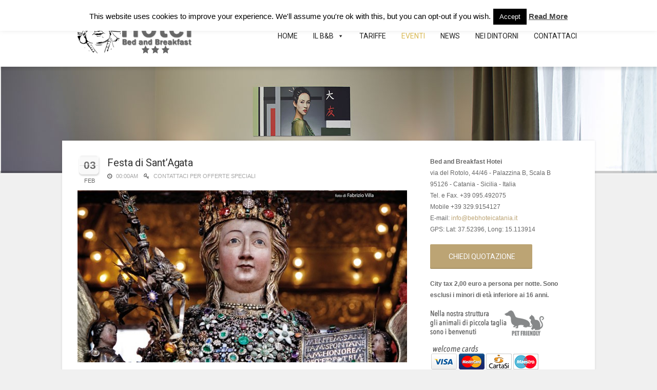

--- FILE ---
content_type: text/html; charset=UTF-8
request_url: http://www.bebhoteicatania.it/events/
body_size: 12936
content:
<!DOCTYPE html>
<html lang="it-IT">
<head>
    <meta charset="UTF-8">
    <meta http-equiv="Content-Type" content="text/html; charset=UTF-8" />
        <!-- Mobile Specific -->
    <meta name="viewport" content="width=device-width, initial-scale=1.0, maximum-scale=1.0, user-scalable=1" />
        <title>Eventi | Bed and Breakfast Hotei Catania</title>
    <!-- Browser Specical Files -->
     <!--[if lt IE 9]>
    <script src="http://www.bebhoteicatania.it/wp-content/themes/bebhotei/assets/js/html5shiv.js"></script>
    <script src="http://www.bebhoteicatania.it/wp-content/themes/bebhotei/assets/js/respond.min.js"></script>
    <![endif]-->
    <link rel="alternate" hreflang="it-it" href="http://www.bebhoteicatania.it/events/" />
<link rel="alternate" hreflang="en-us" href="http://www.bebhoteicatania.it/events/?lang=en" />
<link rel="alternate" hreflang="fr-fr" href="http://www.bebhoteicatania.it/events/?lang=fr" />
<link rel="alternate" hreflang="de-de" href="http://www.bebhoteicatania.it/events/?lang=de" />
<link rel="alternate" hreflang="es-es" href="http://www.bebhoteicatania.it/events/?lang=es" />
<link rel='dns-prefetch' href='//fonts.googleapis.com' />
<link rel='dns-prefetch' href='//s.w.org' />
<link rel="alternate" type="application/rss+xml" title="Bed and Breakfast Hotei Catania &raquo; Eventi Feed dei commenti" href="http://www.bebhoteicatania.it/events/feed/" />
		<script type="text/javascript">
			window._wpemojiSettings = {"baseUrl":"https:\/\/s.w.org\/images\/core\/emoji\/12.0.0-1\/72x72\/","ext":".png","svgUrl":"https:\/\/s.w.org\/images\/core\/emoji\/12.0.0-1\/svg\/","svgExt":".svg","source":{"concatemoji":"http:\/\/www.bebhoteicatania.it\/wp-includes\/js\/wp-emoji-release.min.js?ver=5.4.6"}};
			/*! This file is auto-generated */
			!function(e,a,t){var n,r,o,i=a.createElement("canvas"),p=i.getContext&&i.getContext("2d");function s(e,t){var a=String.fromCharCode;p.clearRect(0,0,i.width,i.height),p.fillText(a.apply(this,e),0,0);e=i.toDataURL();return p.clearRect(0,0,i.width,i.height),p.fillText(a.apply(this,t),0,0),e===i.toDataURL()}function c(e){var t=a.createElement("script");t.src=e,t.defer=t.type="text/javascript",a.getElementsByTagName("head")[0].appendChild(t)}for(o=Array("flag","emoji"),t.supports={everything:!0,everythingExceptFlag:!0},r=0;r<o.length;r++)t.supports[o[r]]=function(e){if(!p||!p.fillText)return!1;switch(p.textBaseline="top",p.font="600 32px Arial",e){case"flag":return s([127987,65039,8205,9895,65039],[127987,65039,8203,9895,65039])?!1:!s([55356,56826,55356,56819],[55356,56826,8203,55356,56819])&&!s([55356,57332,56128,56423,56128,56418,56128,56421,56128,56430,56128,56423,56128,56447],[55356,57332,8203,56128,56423,8203,56128,56418,8203,56128,56421,8203,56128,56430,8203,56128,56423,8203,56128,56447]);case"emoji":return!s([55357,56424,55356,57342,8205,55358,56605,8205,55357,56424,55356,57340],[55357,56424,55356,57342,8203,55358,56605,8203,55357,56424,55356,57340])}return!1}(o[r]),t.supports.everything=t.supports.everything&&t.supports[o[r]],"flag"!==o[r]&&(t.supports.everythingExceptFlag=t.supports.everythingExceptFlag&&t.supports[o[r]]);t.supports.everythingExceptFlag=t.supports.everythingExceptFlag&&!t.supports.flag,t.DOMReady=!1,t.readyCallback=function(){t.DOMReady=!0},t.supports.everything||(n=function(){t.readyCallback()},a.addEventListener?(a.addEventListener("DOMContentLoaded",n,!1),e.addEventListener("load",n,!1)):(e.attachEvent("onload",n),a.attachEvent("onreadystatechange",function(){"complete"===a.readyState&&t.readyCallback()})),(n=t.source||{}).concatemoji?c(n.concatemoji):n.wpemoji&&n.twemoji&&(c(n.twemoji),c(n.wpemoji)))}(window,document,window._wpemojiSettings);
		</script>
		<style type="text/css">
img.wp-smiley,
img.emoji {
	display: inline !important;
	border: none !important;
	box-shadow: none !important;
	height: 1em !important;
	width: 1em !important;
	margin: 0 .07em !important;
	vertical-align: -0.1em !important;
	background: none !important;
	padding: 0 !important;
}
</style>
	<link rel='stylesheet' id='ultimate-tables-style-css'  href='http://www.bebhoteicatania.it/wp-content/plugins/ultimate-tables/css/ultimate-tables.css?ver=5.4.6' type='text/css' media='all' />
<link rel='stylesheet' id='ultimate-datatables-style-css'  href='http://www.bebhoteicatania.it/wp-content/plugins/ultimate-tables/css/jquery.dataTables.css?ver=5.4.6' type='text/css' media='all' />
<link rel='stylesheet' id='layerslider-css'  href='http://www.bebhoteicatania.it/wp-content/plugins/LayerSlider/static/layerslider/css/layerslider.css?ver=6.8.2' type='text/css' media='all' />
<link rel='stylesheet' id='ls-google-fonts-css'  href='http://fonts.googleapis.com/css?family=Lato:100,300,regular,700,900%7COpen+Sans:300%7CIndie+Flower:regular%7COswald:300,regular,700&#038;subset=latin%2Clatin-ext' type='text/css' media='all' />
<link rel='stylesheet' id='wp-block-library-css'  href='http://www.bebhoteicatania.it/wp-includes/css/dist/block-library/style.min.css?ver=5.4.6' type='text/css' media='all' />
<link rel='stylesheet' id='contact-form-7-css'  href='http://www.bebhoteicatania.it/wp-content/plugins/contact-form-7/includes/css/styles.css?ver=5.0' type='text/css' media='all' />
<link rel='stylesheet' id='cookie-law-info-css'  href='http://www.bebhoteicatania.it/wp-content/plugins/cookie-law-info/legacy/public/css/cookie-law-info-public.css?ver=3.2.10' type='text/css' media='all' />
<link rel='stylesheet' id='cookie-law-info-gdpr-css'  href='http://www.bebhoteicatania.it/wp-content/plugins/cookie-law-info/legacy/public/css/cookie-law-info-gdpr.css?ver=3.2.10' type='text/css' media='all' />
<link rel='stylesheet' id='wpml-legacy-horizontal-list-0-css'  href='//www.bebhoteicatania.it/wp-content/plugins/sitepress-multilingual-cms/templates/language-switchers/legacy-list-horizontal/style.css?ver=1' type='text/css' media='all' />
<style id='wpml-legacy-horizontal-list-0-inline-css' type='text/css'>
.wpml-ls-statics-shortcode_actions{background-color:#ffffff;}.wpml-ls-statics-shortcode_actions, .wpml-ls-statics-shortcode_actions .wpml-ls-sub-menu, .wpml-ls-statics-shortcode_actions a {border-color:#cdcdcd;}.wpml-ls-statics-shortcode_actions a {color:#444444;background-color:#ffffff;}.wpml-ls-statics-shortcode_actions a:hover,.wpml-ls-statics-shortcode_actions a:focus {color:#000000;background-color:#eeeeee;}.wpml-ls-statics-shortcode_actions .wpml-ls-current-language>a {color:#444444;background-color:#ffffff;}.wpml-ls-statics-shortcode_actions .wpml-ls-current-language:hover>a, .wpml-ls-statics-shortcode_actions .wpml-ls-current-language>a:focus {color:#000000;background-color:#eeeeee;}
</style>
<link rel='stylesheet' id='wpml-menu-item-0-css'  href='//www.bebhoteicatania.it/wp-content/plugins/sitepress-multilingual-cms/templates/language-switchers/menu-item/style.css?ver=1' type='text/css' media='all' />
<link rel='stylesheet' id='megamenu-css'  href='http://www.bebhoteicatania.it/wp-content/uploads/maxmegamenu/style_it.css?ver=037068' type='text/css' media='all' />
<link rel='stylesheet' id='dashicons-css'  href='http://www.bebhoteicatania.it/wp-includes/css/dashicons.min.css?ver=5.4.6' type='text/css' media='all' />
<link rel='stylesheet' id='mm-compiled-options-mobmenu-css'  href='http://www.bebhoteicatania.it/wp-content/uploads/dynamic-mobmenu.css?ver=2.8.7-524' type='text/css' media='all' />
<link rel='stylesheet' id='mm-google-webfont-dosis-css'  href='//fonts.googleapis.com/css?family=Dosis%3Ainherit%2C400&#038;subset=latin%2Clatin-ext&#038;ver=5.4.6' type='text/css' media='all' />
<link rel='stylesheet' id='cssmobmenu-icons-css'  href='http://www.bebhoteicatania.it/wp-content/plugins/mobile-menu/includes/css/mobmenu-icons.css?ver=5.4.6' type='text/css' media='all' />
<link rel='stylesheet' id='cssmobmenu-css'  href='http://www.bebhoteicatania.it/wp-content/plugins/mobile-menu/includes/css/mobmenu.css?ver=2.8.7' type='text/css' media='all' />
<link rel='stylesheet' id='st_style-css'  href='http://www.bebhoteicatania.it/wp-content/themes/bebhotei/style.css?ver=1.10' type='text/css' media='all' />
<link rel='stylesheet' id='flexslider-css'  href='http://www.bebhoteicatania.it/wp-content/themes/bebhotei/assets/css/flexslider.css?ver=5.4.6' type='text/css' media='all' />
<link rel='stylesheet' id='font-awesome-css'  href='http://www.bebhoteicatania.it/wp-content/themes/bebhotei/assets/css/font-awesome.min.css?ver=5.4.6' type='text/css' media='all' />
<link rel='stylesheet' id='responsive-css'  href='http://www.bebhoteicatania.it/wp-content/themes/bebhotei/assets/css/responsive.css?ver=5.4.6' type='text/css' media='all' />
<link rel='stylesheet' id='prettyPhoto-css'  href='http://www.bebhoteicatania.it/wp-content/themes/bebhotei/assets/css/prettyPhoto.css?ver=5.4.6' type='text/css' media='all' />
<script type='text/javascript' src='http://www.bebhoteicatania.it/wp-includes/js/jquery/jquery.js?ver=1.12.4-wp'></script>
<script type='text/javascript' src='http://www.bebhoteicatania.it/wp-includes/js/jquery/jquery-migrate.min.js?ver=1.4.1'></script>
<script type='text/javascript'>
/* <![CDATA[ */
var LS_Meta = {"v":"6.8.2"};
var LS_Meta = {"v":"6.8.2"};
/* ]]> */
</script>
<script type='text/javascript' src='http://www.bebhoteicatania.it/wp-content/plugins/LayerSlider/static/layerslider/js/greensock.js?ver=1.19.0'></script>
<script type='text/javascript' src='http://www.bebhoteicatania.it/wp-content/plugins/LayerSlider/static/layerslider/js/layerslider.kreaturamedia.jquery.js?ver=6.8.2'></script>
<script type='text/javascript' src='http://www.bebhoteicatania.it/wp-content/plugins/LayerSlider/static/layerslider/js/layerslider.transitions.js?ver=6.8.2'></script>
<script type='text/javascript'>
/* <![CDATA[ */
var Cli_Data = {"nn_cookie_ids":[],"cookielist":[],"non_necessary_cookies":[],"ccpaEnabled":"","ccpaRegionBased":"","ccpaBarEnabled":"","strictlyEnabled":["necessary","obligatoire"],"ccpaType":"gdpr","js_blocking":"","custom_integration":"","triggerDomRefresh":"","secure_cookies":""};
var cli_cookiebar_settings = {"animate_speed_hide":"500","animate_speed_show":"500","background":"#fff","border":"#444","border_on":"","button_1_button_colour":"#000","button_1_button_hover":"#000000","button_1_link_colour":"#fff","button_1_as_button":"1","button_1_new_win":"","button_2_button_colour":"#333","button_2_button_hover":"#292929","button_2_link_colour":"#444","button_2_as_button":"","button_2_hidebar":"","button_3_button_colour":"#000","button_3_button_hover":"#000000","button_3_link_colour":"#fff","button_3_as_button":"1","button_3_new_win":"","button_4_button_colour":"#000","button_4_button_hover":"#000000","button_4_link_colour":"#fff","button_4_as_button":"1","button_7_button_colour":"#61a229","button_7_button_hover":"#4e8221","button_7_link_colour":"#fff","button_7_as_button":"1","button_7_new_win":"","font_family":"inherit","header_fix":"","notify_animate_hide":"1","notify_animate_show":"","notify_div_id":"#cookie-law-info-bar","notify_position_horizontal":"right","notify_position_vertical":"top","scroll_close":"","scroll_close_reload":"","accept_close_reload":"","reject_close_reload":"","showagain_tab":"","showagain_background":"#fff","showagain_border":"#000","showagain_div_id":"#cookie-law-info-again","showagain_x_position":"100px","text":"#000","show_once_yn":"","show_once":"10000","logging_on":"","as_popup":"","popup_overlay":"1","bar_heading_text":"","cookie_bar_as":"banner","popup_showagain_position":"bottom-right","widget_position":"left"};
var log_object = {"ajax_url":"http:\/\/www.bebhoteicatania.it\/wp-admin\/admin-ajax.php"};
/* ]]> */
</script>
<script type='text/javascript' src='http://www.bebhoteicatania.it/wp-content/plugins/cookie-law-info/legacy/public/js/cookie-law-info-public.js?ver=3.2.10'></script>
<script type='text/javascript' src='http://www.bebhoteicatania.it/wp-content/plugins/mobile-menu/includes/js/mobmenu.js?ver=2.8.7'></script>
<meta name="generator" content="Powered by LayerSlider 6.8.2 - Multi-Purpose, Responsive, Parallax, Mobile-Friendly Slider Plugin for WordPress." />
<!-- LayerSlider updates and docs at: https://layerslider.kreaturamedia.com -->
<link rel='https://api.w.org/' href='http://www.bebhoteicatania.it/wp-json/' />
<link rel="EditURI" type="application/rsd+xml" title="RSD" href="http://www.bebhoteicatania.it/xmlrpc.php?rsd" />
<link rel="wlwmanifest" type="application/wlwmanifest+xml" href="http://www.bebhoteicatania.it/wp-includes/wlwmanifest.xml" /> 
<meta name="generator" content="WordPress 5.4.6" />
<link rel="canonical" href="http://www.bebhoteicatania.it/events/" />
<link rel='shortlink' href='http://www.bebhoteicatania.it/?p=1634' />
<link rel="alternate" type="application/json+oembed" href="http://www.bebhoteicatania.it/wp-json/oembed/1.0/embed?url=http%3A%2F%2Fwww.bebhoteicatania.it%2Fevents%2F" />
<link rel="alternate" type="text/xml+oembed" href="http://www.bebhoteicatania.it/wp-json/oembed/1.0/embed?url=http%3A%2F%2Fwww.bebhoteicatania.it%2Fevents%2F&#038;format=xml" />
<meta name="generator" content="WPML ver:4.2.0 stt:1,4,3,27,2;" />
<!--[if IE 8]><link href="http://www.bebhoteicatania.it/wp-content/themes/bebhotei/assets/css/ie8.css" rel="stylesheet" type="text/css" /><![endif]-->
<link href="http://www.bebhoteicatania.it/wp-content/themes/bebhotei/custom.css" rel="stylesheet" type="text/css" />

<style type="text/css">

body{ 
    font-family: 'Arial'; 
        font-style: normal;
            font-style: normal;
            font-weight: normal;
            font-size: 12px;
            line-height: 22px;
            color: #666666;
        
}
</style>
<link href='http://fonts.googleapis.com/css?family=Roboto:100,100italic,300,300italic,regular,italic,500,500italic,700,700italic,900,900italic&subset=latin,greek-ext,vietnamese,latin-ext,greek,cyrillic,cyrillic-ext' rel='stylesheet' type='text/css'>

<style type="text/css">

h1,h2,h3,h4,h5,h6, .subscribe_section label, .widget_calendar  caption{ 
    font-family: 'Roboto'; 
                            
}
</style>
    
<style type="text/css">
/* CSS Skin */
a,.primary-nav ul li.current-menu-item a,.top-bar-right a:hover,.primary-nav ul li a:hover,.cpt-filters li a:hover,.cpt-filters li a.selected,
.blog-title a:hover,.sidebar .widget_nav_menu ul li a:hover,
.sidebar .widget_nav_menu ul li.current-menu-item a,.st-recent-posts ul li a:hover,.st-recent-posts .recent-date,.footer-social li a:hover,
.tab-title li.current,  .cpt-detail .cpt-title
{	
    color:#bca474;
    -o-transition:.5s;
    -ms-transition:.5s;
    -moz-transition:.5s;
    -webkit-transition:.5s;

}

input[type="reset"], input[type="submit"], input[type="button"], button,.footer-social li a:hover,.btn_default,.acc-title-active,.toggle_current,
.st-pagination li a:hover,.ui-datepicker-calendar .ui-state-hover,.ui-datepicker-calendar .ui-state-active,.go-detail,.go-gallery,
.color ,  .st-pagination li a.page-current,   .st-pagination  li .page-numbers.current , table#wp-calendar thead > tr > th,  table#wp-calendar td#today,
.woocommerce a.button, .woocommerce button.button, .woocommerce input.button, .woocommerce #respond input#submit, .woocommerce #content input.button, .woocommerce-page a.button, .woocommerce-page button.button, .woocommerce-page input.button,
 .woocommerce-page #respond input#submit, .woocommerce-page #content input.button, .bg_color:hover
  {	
        background-color: #bca474; 
        -o-transition:.5s;
        -ms-transition:.5s;
        -moz-transition:.5s;
        -webkit-transition:.5s;
   }
  
  
.flickr_badge_image img:hover, .footer-sidebar .flickr_badge_image img:hover  { border-color:  #bca474;}
h1{ font-size: 24px;} 
h2{ font-size: 20px;} 
h3{ font-size: 16px;} 
h4{ font-size: 18px;} 
h5{ font-size: 12px;} 
h6{ font-size: 12px;} 
</style>
<style type="text/css">body {background: #f0f0f0; }</style><meta name="google-site-verification" content="NNPiSaWg5NA7pOefvKiLHF06eLMrxRTQn1Wf1fhreDU" /><style type="text/css">/** Mega Menu CSS: fs **/</style>
</head>

<body class="page-template-default page page-id-1634 mega-menu-Primary-Navigation mob-menu-slideout-over" >

   <div class="body-outer-wrapper">
    <div class="body-wrapper full-width-mode">
        
        <header id="header" class="header-container-wrapper">

            <div class="top-bar-outer-wrapper">
                <div class="top-bar-wrapper container">
                    <div class="row">
                        <div class="top-bar-left left">
                             <a href="#" id="top-nav-mobile-a" class="top-nav-close">
                                <span></span>
                            </a>
                            <nav id="top-nav-mobile"></nav>
                            
                            <nav id="top-nav-id" class="top-nav slideMenu">
                                <ul>
                                <li id="menu-item-wpml-ls-20-it" class="menu-item-language menu-item-language-current menu-item wpml-ls-slot-20 wpml-ls-item wpml-ls-item-it wpml-ls-current-language wpml-ls-menu-item wpml-ls-first-item menu-item-type-wpml_ls_menu_item menu-item-object-wpml_ls_menu_item menu-item-wpml-ls-20-it"><a title="Italiano" href="http://www.bebhoteicatania.it/events/"><img class="wpml-ls-flag" src="http://www.bebhoteicatania.it/wp-content/plugins/sitepress-multilingual-cms/res/flags/it.png" alt="it" title="Italiano"><span class="wpml-ls-native">Italiano</span></a></li>
<li id="menu-item-wpml-ls-20-en" class="menu-item-language menu-item wpml-ls-slot-20 wpml-ls-item wpml-ls-item-en wpml-ls-menu-item menu-item-type-wpml_ls_menu_item menu-item-object-wpml_ls_menu_item menu-item-wpml-ls-20-en"><a title="English" href="http://www.bebhoteicatania.it/events/?lang=en"><img class="wpml-ls-flag" src="http://www.bebhoteicatania.it/wp-content/plugins/sitepress-multilingual-cms/res/flags/en.png" alt="en" title="English"><span class="wpml-ls-native">English</span></a></li>
<li id="menu-item-wpml-ls-20-fr" class="menu-item-language menu-item wpml-ls-slot-20 wpml-ls-item wpml-ls-item-fr wpml-ls-menu-item menu-item-type-wpml_ls_menu_item menu-item-object-wpml_ls_menu_item menu-item-wpml-ls-20-fr"><a title="Français" href="http://www.bebhoteicatania.it/events/?lang=fr"><img class="wpml-ls-flag" src="http://www.bebhoteicatania.it/wp-content/plugins/sitepress-multilingual-cms/res/flags/fr.png" alt="fr" title="Français"><span class="wpml-ls-native">Français</span></a></li>
<li id="menu-item-wpml-ls-20-de" class="menu-item-language menu-item wpml-ls-slot-20 wpml-ls-item wpml-ls-item-de wpml-ls-menu-item menu-item-type-wpml_ls_menu_item menu-item-object-wpml_ls_menu_item menu-item-wpml-ls-20-de"><a title="Deutsch" href="http://www.bebhoteicatania.it/events/?lang=de"><img class="wpml-ls-flag" src="http://www.bebhoteicatania.it/wp-content/plugins/sitepress-multilingual-cms/res/flags/de.png" alt="de" title="Deutsch"><span class="wpml-ls-native">Deutsch</span></a></li>
<li id="menu-item-wpml-ls-20-es" class="menu-item-language menu-item wpml-ls-slot-20 wpml-ls-item wpml-ls-item-es wpml-ls-menu-item wpml-ls-last-item menu-item-type-wpml_ls_menu_item menu-item-object-wpml_ls_menu_item menu-item-wpml-ls-20-es"><a title="Español" href="http://www.bebhoteicatania.it/events/?lang=es"><img class="wpml-ls-flag" src="http://www.bebhoteicatania.it/wp-content/plugins/sitepress-multilingual-cms/res/flags/es.png" alt="es" title="Español"><span class="wpml-ls-native">Español</span></a></li>
                                </ul>
                            </nav>
                        </div>
                        <div class="top-bar-right right">
                          <div id="text-5" class="widget-container widget_text">			<div class="textwidget"><ul class="top-bar-contact">
<li class="top-bar-address">B&B Hotei    <a href="contact">Map</a></li>
<li class="top-bar-phone">Phone:   <span>+39.095.492075</span></li>
<li class="top-bar-mail"><a href="mailto:info@bebhoteicatania.it">info@bebhoteicatania.it</a></li>
</ul></div>
		</div>                        </div>
                        <div class="clear"></div>
                    </div>
                </div><!-- END .top-bar-wrapper -->
            </div> <!-- END .top-bar-outer-wrapper -->
            <div class="header-outer-wrapper">
                <div class="header-wrapper container">
                    <div class="row">
                        <div class="twelve columns b0">
                            <div class="header-left left">
                                <div class="logo-wrapper">
                                    <h1><a href="http://www.bebhoteicatania.it">
                                                                        <img src="http://www.bebhoteicatania.it/wp-content/uploads/2015/11/logo.png" alt="Bed and Breakfast Hotei Catania"/></a>
                                                                        </h1>
                                </div>
                            </div>
                            <div class="header-right right">
                                
                            <div id="mega-menu-wrap-Primary_Navigation" class="mega-menu-wrap"><div class="mega-menu-toggle"><div class="mega-toggle-blocks-left"><div class='mega-toggle-block mega-menu-toggle-block mega-toggle-block-1' id='mega-toggle-block-1' tabindex='0'><span class='mega-toggle-label' role='button' aria-expanded='false'><span class='mega-toggle-label-closed'>MENU</span><span class='mega-toggle-label-open'>MENU</span></span></div></div><div class="mega-toggle-blocks-center"></div><div class="mega-toggle-blocks-right"></div></div><ul id="mega-menu-Primary_Navigation" class="mega-menu max-mega-menu mega-menu-horizontal mega-no-js" data-event="hover_intent" data-effect="fade_up" data-effect-speed="200" data-effect-mobile="disabled" data-effect-speed-mobile="0" data-mobile-force-width="false" data-second-click="go" data-document-click="collapse" data-vertical-behaviour="standard" data-breakpoint="768" data-unbind="true" data-mobile-state="collapse_all" data-mobile-direction="vertical" data-hover-intent-timeout="300" data-hover-intent-interval="100"><li class="mega-menu-item mega-menu-item-type-post_type mega-menu-item-object-page mega-menu-item-home mega-align-bottom-left mega-menu-flyout mega-menu-item-2093" id="mega-menu-item-2093"><a class="mega-menu-link" href="http://www.bebhoteicatania.it/" tabindex="0">Home</a></li><li class="mega-menu-item mega-menu-item-type-custom mega-menu-item-object-custom mega-menu-item-has-children mega-align-bottom-left mega-menu-flyout mega-menu-item-2315" id="mega-menu-item-2315"><a class="mega-menu-link" href="#" aria-expanded="false" tabindex="0">Il B&B<span class="mega-indicator" aria-hidden="true"></span></a>
<ul class="mega-sub-menu">
<li class="mega-menu-item mega-menu-item-type-post_type mega-menu-item-object-page mega-menu-item-2171" id="mega-menu-item-2171"><a class="mega-menu-link" href="http://www.bebhoteicatania.it/le-camere/">Le Camere</a></li><li class="mega-menu-item mega-menu-item-type-post_type mega-menu-item-object-page mega-menu-item-2103" id="mega-menu-item-2103"><a class="mega-menu-link" href="http://www.bebhoteicatania.it/gallery/">Photo Gallery</a></li><li class="mega-menu-item mega-menu-item-type-post_type mega-menu-item-object-page mega-menu-item-2628" id="mega-menu-item-2628"><a class="mega-menu-link" href="http://www.bebhoteicatania.it/come-raggiungerci/">Come raggiungerci</a></li></ul>
</li><li class="mega-menu-item mega-menu-item-type-post_type mega-menu-item-object-page mega-align-bottom-left mega-menu-flyout mega-menu-item-2607" id="mega-menu-item-2607"><a class="mega-menu-link" href="http://www.bebhoteicatania.it/tariffe/" tabindex="0">Tariffe</a></li><li class="mega-menu-item mega-menu-item-type-post_type mega-menu-item-object-page mega-current-menu-item mega-page_item mega-page-item-1634 mega-current_page_item mega-align-bottom-left mega-menu-flyout mega-menu-item-2162" id="mega-menu-item-2162"><a class="mega-menu-link" href="http://www.bebhoteicatania.it/events/" aria-current="page" tabindex="0">Eventi</a></li><li class="mega-menu-item mega-menu-item-type-post_type mega-menu-item-object-page mega-align-bottom-left mega-menu-flyout mega-menu-item-2401" id="mega-menu-item-2401"><a class="mega-menu-link" href="http://www.bebhoteicatania.it/newsofferte/" tabindex="0">News</a></li><li class="mega-menu-item mega-menu-item-type-post_type mega-menu-item-object-page mega-align-bottom-left mega-menu-flyout mega-menu-item-2553" id="mega-menu-item-2553"><a class="mega-menu-link" href="http://www.bebhoteicatania.it/nei-dintorni/" tabindex="0">Nei dintorni</a></li><li class="mega-menu-item mega-menu-item-type-post_type mega-menu-item-object-page mega-align-bottom-left mega-menu-flyout mega-menu-item-2100" id="mega-menu-item-2100"><a class="mega-menu-link" href="http://www.bebhoteicatania.it/contact/" tabindex="0">Contattaci</a></li></ul></div>                                                                 <nav id="primary-nav-id" class="primary-nav slideMenu">
                                    <ul>
                                     <div id="mega-menu-wrap-Primary_Navigation" class="mega-menu-wrap"><div class="mega-menu-toggle"><div class="mega-toggle-blocks-left"><div class='mega-toggle-block mega-menu-toggle-block mega-toggle-block-1' id='mega-toggle-block-1' tabindex='0'><span class='mega-toggle-label' role='button' aria-expanded='false'><span class='mega-toggle-label-closed'>MENU</span><span class='mega-toggle-label-open'>MENU</span></span></div></div><div class="mega-toggle-blocks-center"></div><div class="mega-toggle-blocks-right"></div></div><ul id="mega-menu-Primary_Navigation" class="mega-menu max-mega-menu mega-menu-horizontal mega-no-js" data-event="hover_intent" data-effect="fade_up" data-effect-speed="200" data-effect-mobile="disabled" data-effect-speed-mobile="0" data-mobile-force-width="false" data-second-click="go" data-document-click="collapse" data-vertical-behaviour="standard" data-breakpoint="768" data-unbind="true" data-mobile-state="collapse_all" data-mobile-direction="vertical" data-hover-intent-timeout="300" data-hover-intent-interval="100"><li class="mega-menu-item mega-menu-item-type-post_type mega-menu-item-object-page mega-menu-item-home mega-align-bottom-left mega-menu-flyout mega-menu-item-2093" id="mega-menu-item-2093"><a class="mega-menu-link" href="http://www.bebhoteicatania.it/" tabindex="0">Home</a></li><li class="mega-menu-item mega-menu-item-type-custom mega-menu-item-object-custom mega-menu-item-has-children mega-align-bottom-left mega-menu-flyout mega-menu-item-2315" id="mega-menu-item-2315"><a class="mega-menu-link" href="#" aria-expanded="false" tabindex="0">Il B&B<span class="mega-indicator" aria-hidden="true"></span></a>
<ul class="mega-sub-menu">
<li class="mega-menu-item mega-menu-item-type-post_type mega-menu-item-object-page mega-menu-item-2171" id="mega-menu-item-2171"><a class="mega-menu-link" href="http://www.bebhoteicatania.it/le-camere/">Le Camere</a></li><li class="mega-menu-item mega-menu-item-type-post_type mega-menu-item-object-page mega-menu-item-2103" id="mega-menu-item-2103"><a class="mega-menu-link" href="http://www.bebhoteicatania.it/gallery/">Photo Gallery</a></li><li class="mega-menu-item mega-menu-item-type-post_type mega-menu-item-object-page mega-menu-item-2628" id="mega-menu-item-2628"><a class="mega-menu-link" href="http://www.bebhoteicatania.it/come-raggiungerci/">Come raggiungerci</a></li></ul>
</li><li class="mega-menu-item mega-menu-item-type-post_type mega-menu-item-object-page mega-align-bottom-left mega-menu-flyout mega-menu-item-2607" id="mega-menu-item-2607"><a class="mega-menu-link" href="http://www.bebhoteicatania.it/tariffe/" tabindex="0">Tariffe</a></li><li class="mega-menu-item mega-menu-item-type-post_type mega-menu-item-object-page mega-current-menu-item mega-page_item mega-page-item-1634 mega-current_page_item mega-align-bottom-left mega-menu-flyout mega-menu-item-2162" id="mega-menu-item-2162"><a class="mega-menu-link" href="http://www.bebhoteicatania.it/events/" aria-current="page" tabindex="0">Eventi</a></li><li class="mega-menu-item mega-menu-item-type-post_type mega-menu-item-object-page mega-align-bottom-left mega-menu-flyout mega-menu-item-2401" id="mega-menu-item-2401"><a class="mega-menu-link" href="http://www.bebhoteicatania.it/newsofferte/" tabindex="0">News</a></li><li class="mega-menu-item mega-menu-item-type-post_type mega-menu-item-object-page mega-align-bottom-left mega-menu-flyout mega-menu-item-2553" id="mega-menu-item-2553"><a class="mega-menu-link" href="http://www.bebhoteicatania.it/nei-dintorni/" tabindex="0">Nei dintorni</a></li><li class="mega-menu-item mega-menu-item-type-post_type mega-menu-item-object-page mega-align-bottom-left mega-menu-flyout mega-menu-item-2100" id="mega-menu-item-2100"><a class="mega-menu-link" href="http://www.bebhoteicatania.it/contact/" tabindex="0">Contattaci</a></li></ul></div>                                       </ul>
                                </nav>
                                <div class="clear"></div>
                            </div>
                            <div class="clear"></div>
                        </div>
                        <div class="clear"></div>
                    </div>
                </div><!-- END .header-wrapper -->
            </div><!-- END .header-outer-wrapper -->
        </header> <!-- END .header-container-wrapper --> <div class="slider-outer-wrapper slider-no-boxed">  <div class="main_slider"><div class="slider-no-boxed titlebar-wrap">
<div style="background:url('http://www.bebhoteicatania.it/wp-content/uploads/2015/10/slide-4.jpg') no-repeat top center;" class="titlebar-outer-wrapper">
    <div class="container">
        <div class="row">
            <div class="twelve columns b0">
                        </div>
            <div class="clear"></div>
        </div>
    </div>
</div></div> </div>  <div class="shadow-box"></div> </div>
<div class="main-outer-wrapper has-titlebar">
   <div class="main-wrapper container">
   
        <div class="row row-wrapper">
            <div class="page-outer-wrapper">
             
                <div class="page-wrapper twelve columns left-sidebar b0">
                                        <div class="row">
                    
                    <div class="content-wrapper eight columns b0">
                             <div class="content clearfix">
<div class="text-content post-1634 page type-page status-publish hentry">
    <div class="row r-index-1">
	<div class="twelve columns"> <div class="loop-events"><div class="blog-post-item event-post-item b30 post-1737 event type-event status-publish has-post-thumbnail hentry"  id="post-1737">
        
        
        <div class="event-single-date">
            <p class="small-event-data">
                <strong>03</strong><a href="http://www.bebhoteicatania.it/event/festa-di-santagata/"></a><span>Feb</span>
            </p>
        </div>
                
        <div class="post-heading">
            <h2 class="blog-title"><a href="http://www.bebhoteicatania.it/event/festa-di-santagata/">Festa di Sant&#8217;Agata</a> </h2>
            <div class="blog-meta">
                                <span class="event-time"><i class="icon-time"></i> 00:00AM</span>
                                                                    <span class="event-cost"><i class="icon-key"></i><span> Contattaci per offerte speciali</span></span>
                             </div>
        </div>
        <div class="clear"></div>
        
                <div class="blog-thumb-wrapper cpt-thumb-wrapper">
              <img alt="Festa di Sant&#8217;Agata" src="http://www.bebhoteicatania.it/wp-content/uploads/2015/04/cartolina_agathae-642x335.jpg" >        </div>
                
        <div class="blog-excerpt">
            <p>Dal 3 al 5 febbraio Catania dedica a Sant’Agata, patrona della città, una grande festa. Un fercolo d&#8217;argento “a vara”, con un busto contenente le reliquie della Santa, viene instancabilmente seguito in processione da centinaia di cittadini “devoti”, vestiti con il tradizionale “sacco” ( tunica bianca stretta da un cordone, cuffia nera, fazzoletto e guanti bianchi ), aggrappati a due cordoni di oltre 100 metri. La vara è seguita da&#8230;</p>
        </div>
        <a href="http://www.bebhoteicatania.it/event/festa-di-santagata/" class="blog-more"><i class="icon-plus"></i> View Event Detail</a>
    </div>

</div> </div><div class="clear"></div>
</div>    </div>
</div>                         </div>
                    
                     <div class="right-sidebar-wrapper four columns">
                        <div class="right-sidebar sidebar">
                            <div id="text-7" class="widget-container widget_text">			<div class="textwidget"><p><strong>Bed and Breakfast Hotei</strong><br />
via del Rotolo, 44/46 - Palazzina B, Scala B<br />
95126 - Catania - Sicilia - Italia<br />
Tel. e Fax. +39 095.492075<br />
Mobile +39 329.9154127<br />
E-mail: <a href="mailto:info@bebhoteicatania.it">info@bebhoteicatania.it</a><br />
GPS: Lat: 37.52396, Long: 15.113914</p>
<p><a class="btn large btn_gold"  href="book/"><i class="icon-name"></i>Chiedi quotazione</a></p>
<p><strong>City tax 2,00 euro a persona per notte. Sono esclusi i minori di età inferiore ai 16 anni.</strong></p>
<p><img class="size-full wp-image-2731" src="http://www.bebhoteicatania.it/wp-content/uploads/2016/02/pet-friendly-ita.png" alt="pet-friendly-ita" width="222" height="50" /></p>
<p><img class="size-full wp-image-2732" src="http://www.bebhoteicatania.it/wp-content/uploads/2016/07/welcome-cards.png" alt="welcome-cards" width="222" height="50" /></p>
<p>Visita anche:<br />
<a href="http://www.bbvenere-catania.it/" target="_blank" rel="noopener noreferrer">B&B Venere</a>  |  <a href="http://www.bbnettuno-catania.it/" target="_blank" rel="noopener noreferrer">B&B Nettuno</a></p>
</div>
		</div>                            <div class="clear"></div>
                        </div>
                        </div>

                         <div class="clear"></div>
                    </div>
               
                    
                              </div><!-- END .page-wrapper -->
         
       <div class="clear"></div>
       
       </div><!-- page-outer-wrapper -->
       
    </div><!-- END .row-wrapper -->
    
    <div class="clear"></div>
    
    </div><!-- main-wrapper  -->
     </div><!-- END .main-outer-wrapper  -->




    <footer id="footer" class="footer-outer-wrapper">
            <div class="footer-wrapper container">
                               <div class="footer-columns row footer-sidebar">
                    <div class="three columns">
                        <div id="text-9" class="widget-container widget_text">			<div class="textwidget"><div align="center"><table width="900px" border="0" cellspacing="0" cellpadding="0" align="center">
  
  <tr>
    
     <td align="center"><img src="http://www.bebhoteicatania.it/wp-content/uploads/2016/01/Booking.com_logo2.png" width="210" height="34" border="0" /> <script async src="https://badge.hotelstatic.com/embed.js" data-url="https://www.booking.com/hotel/it/hotei.html" data-size="50" data-position="inline" data-clickable="true"></script> </td>
 
    <td align="center">  <img src="http://www.bebhoteicatania.it/wp-content/uploads/2016/01/logo-expedia.png" width="217" height="60" border="0" /></td>
<td align="center"><img src="http://www.bebhoteicatania.it/wp-content/uploads/2015/12/logo-airbeb.png" width="210" height="47" border="0" /></td>
  </tr>

</table></div></div>
		</div>                    </div>
                     <div class="three columns">
                                             </div>
                     <div class="three columns">
                                             </div>
                     <div class="three columns">
                                            </div>
                    <div class="clear"></div>
                </div>
                                
                <div class="footer-copyright-wrapper row">
                    <div class="twelve columns">
                        <div class="footer-copyright">
                            <div class="copy-left left">
                                Copyright &copy; 2025 Bed and Breakfast Hotei Catania C.F. CPNNMS75M05C351A <br/>
CIR 19087015C100964 - CIN IT087015C1ZDN56WFH<br/>
<a href="/privacy/">Informativa sulla privacy</a> | <a href="/termini-di-cancellazione-di-base/">Termini di cancellazione di base</a>                            </div>
                            <div class="copy-social right">
                                <ul class="footer-social">
                                                                       <li class="stay_connected">Stay Connected</li>
                                    <li class="social-facebook"><a target="_blank" href="https://www.facebook.com/bedandbreakfasthotei/">Facebook</a></li><li class="social-google-plus"><a target="_blank" href="https://plus.google.com/+BebhoteicataniaIt">Google Plus</a></li>                                    
                                </ul>
                            </div>
                            <div class="clear"></div>
                        </div>
                    </div>
                    <div class="clear"></div>
                </div>
            </div> <!-- END .footer-wrapper -->
            
        </footer> <!-- END .footer-outer-wrapper -->


    </div><!-- END .body-wrapper -->
</div><!-- END .body-outer-wrapper -->
<!--googleoff: all--><div id="cookie-law-info-bar" data-nosnippet="true"><span>This website uses cookies to improve your experience. We'll assume you're ok with this, but you can opt-out if you wish.<a role='button' id="cookie_action_close_header" class="medium cli-plugin-button cli-plugin-main-button cookie_action_close_header cli_action_button wt-cli-accept-btn">Accept</a> <a href="http://www.bebhoteicatania.it/privacy/" id="CONSTANT_OPEN_URL" class="cli-plugin-main-link">Read More</a></span></div><div id="cookie-law-info-again" data-nosnippet="true"><span id="cookie_hdr_showagain">Privacy &amp; Cookies Policy</span></div><div class="cli-modal" data-nosnippet="true" id="cliSettingsPopup" tabindex="-1" role="dialog" aria-labelledby="cliSettingsPopup" aria-hidden="true">
  <div class="cli-modal-dialog" role="document">
	<div class="cli-modal-content cli-bar-popup">
		  <button type="button" class="cli-modal-close" id="cliModalClose">
			<svg class="" viewBox="0 0 24 24"><path d="M19 6.41l-1.41-1.41-5.59 5.59-5.59-5.59-1.41 1.41 5.59 5.59-5.59 5.59 1.41 1.41 5.59-5.59 5.59 5.59 1.41-1.41-5.59-5.59z"></path><path d="M0 0h24v24h-24z" fill="none"></path></svg>
			<span class="wt-cli-sr-only">Chiudi</span>
		  </button>
		  <div class="cli-modal-body">
			<div class="cli-container-fluid cli-tab-container">
	<div class="cli-row">
		<div class="cli-col-12 cli-align-items-stretch cli-px-0">
			<div class="cli-privacy-overview">
				<h4>Privacy Overview</h4>				<div class="cli-privacy-content">
					<div class="cli-privacy-content-text">This website uses cookies to improve your experience while you navigate through the website. Out of these, the cookies that are categorized as necessary are stored on your browser as they are essential for the working of basic functionalities of the website. We also use third-party cookies that help us analyze and understand how you use this website. These cookies will be stored in your browser only with your consent. You also have the option to opt-out of these cookies. But opting out of some of these cookies may affect your browsing experience.</div>
				</div>
				<a class="cli-privacy-readmore" aria-label="Mostra altro" role="button" data-readmore-text="Mostra altro" data-readless-text="Mostra meno"></a>			</div>
		</div>
		<div class="cli-col-12 cli-align-items-stretch cli-px-0 cli-tab-section-container">
												<div class="cli-tab-section">
						<div class="cli-tab-header">
							<a role="button" tabindex="0" class="cli-nav-link cli-settings-mobile" data-target="necessary" data-toggle="cli-toggle-tab">
								Necessary							</a>
															<div class="wt-cli-necessary-checkbox">
									<input type="checkbox" class="cli-user-preference-checkbox"  id="wt-cli-checkbox-necessary" data-id="checkbox-necessary" checked="checked"  />
									<label class="form-check-label" for="wt-cli-checkbox-necessary">Necessary</label>
								</div>
								<span class="cli-necessary-caption">Sempre abilitato</span>
													</div>
						<div class="cli-tab-content">
							<div class="cli-tab-pane cli-fade" data-id="necessary">
								<div class="wt-cli-cookie-description">
									Necessary cookies are absolutely essential for the website to function properly. This category only includes cookies that ensures basic functionalities and security features of the website. These cookies do not store any personal information.								</div>
							</div>
						</div>
					</div>
																	<div class="cli-tab-section">
						<div class="cli-tab-header">
							<a role="button" tabindex="0" class="cli-nav-link cli-settings-mobile" data-target="non-necessary" data-toggle="cli-toggle-tab">
								Non-necessary							</a>
															<div class="cli-switch">
									<input type="checkbox" id="wt-cli-checkbox-non-necessary" class="cli-user-preference-checkbox"  data-id="checkbox-non-necessary" checked='checked' />
									<label for="wt-cli-checkbox-non-necessary" class="cli-slider" data-cli-enable="Abilitato" data-cli-disable="Disabilitato"><span class="wt-cli-sr-only">Non-necessary</span></label>
								</div>
													</div>
						<div class="cli-tab-content">
							<div class="cli-tab-pane cli-fade" data-id="non-necessary">
								<div class="wt-cli-cookie-description">
									Any cookies that may not be particularly necessary for the website to function and is used specifically to collect user personal data via analytics, ads, other embedded contents are termed as non-necessary cookies. It is mandatory to procure user consent prior to running these cookies on your website.								</div>
							</div>
						</div>
					</div>
										</div>
	</div>
</div>
		  </div>
		  <div class="cli-modal-footer">
			<div class="wt-cli-element cli-container-fluid cli-tab-container">
				<div class="cli-row">
					<div class="cli-col-12 cli-align-items-stretch cli-px-0">
						<div class="cli-tab-footer wt-cli-privacy-overview-actions">
						
															<a id="wt-cli-privacy-save-btn" role="button" tabindex="0" data-cli-action="accept" class="wt-cli-privacy-btn cli_setting_save_button wt-cli-privacy-accept-btn cli-btn">ACCETTA E SALVA</a>
													</div>
						
					</div>
				</div>
			</div>
		</div>
	</div>
  </div>
</div>
<div class="cli-modal-backdrop cli-fade cli-settings-overlay"></div>
<div class="cli-modal-backdrop cli-fade cli-popupbar-overlay"></div>
<!--googleon: all--><div id="sttotop" class="bg_color"><i class="icon-angle-up"></i></div><div class="mobmenu-overlay"></div><div class="mob-menu-header-holder mobmenu"  data-menu-display="mob-menu-slideout-over" data-open-icon="down-open" data-close-icon="up-open"><div  class="mobmenul-container"><a href="#" class="mobmenu-left-bt mobmenu-trigger-action" data-panel-target="mobmenu-left-panel" aria-label="Left Menu Button"><i class="mob-icon-menu mob-menu-icon"></i><i class="mob-icon-cancel-1 mob-cancel-button"></i></a></div><div class="mob-menu-logo-holder"><a href="http://www.bebhoteicatania.it" class="headertext"><span>Bed and Breakfast Hotei Catania</span></a></div><div class="mobmenur-container"></div></div>
		<div class="mobmenu-left-alignment mobmenu-panel mobmenu-left-panel  ">
		<a href="#" class="mobmenu-left-bt" aria-label="Left Menu Button"><i class="mob-icon-cancel-1 mob-cancel-button"></i></a>

		<div class="mobmenu-content">
		<div class="menu-nav-container"><ul id="mobmenuleft" class="wp-mobile-menu" role="menubar" aria-label="Main navigation for mobile devices"><li role="none"  class="menu-item menu-item-type-post_type menu-item-object-page menu-item-home menu-item-2093"><a href="http://www.bebhoteicatania.it/" role="menuitem" class="">Home</a></li><li role="none"  class="menu-item menu-item-type-custom menu-item-object-custom menu-item-has-children menu-item-2315"><a href="#" role="menuitem" class="">Il B&#038;B</a>
<ul  role='menu' class="sub-menu ">
	<li role="none"  class="menu-item menu-item-type-post_type menu-item-object-page menu-item-2171"><a href="http://www.bebhoteicatania.it/le-camere/" role="menuitem" class="">Le Camere</a></li>	<li role="none"  class="menu-item menu-item-type-post_type menu-item-object-page menu-item-2103"><a href="http://www.bebhoteicatania.it/gallery/" role="menuitem" class="">Photo Gallery</a></li>	<li role="none"  class="menu-item menu-item-type-post_type menu-item-object-page menu-item-2628"><a href="http://www.bebhoteicatania.it/come-raggiungerci/" role="menuitem" class="">Come raggiungerci</a></li></ul>
</li><li role="none"  class="menu-item menu-item-type-post_type menu-item-object-page menu-item-2607"><a href="http://www.bebhoteicatania.it/tariffe/" role="menuitem" class="">Tariffe</a></li><li role="none"  class="menu-item menu-item-type-post_type menu-item-object-page current-menu-item page_item page-item-1634 current_page_item menu-item-2162"><a href="http://www.bebhoteicatania.it/events/" role="menuitem" class="">Eventi</a></li><li role="none"  class="menu-item menu-item-type-post_type menu-item-object-page menu-item-2401"><a href="http://www.bebhoteicatania.it/newsofferte/" role="menuitem" class="">News</a></li><li role="none"  class="menu-item menu-item-type-post_type menu-item-object-page menu-item-2553"><a href="http://www.bebhoteicatania.it/nei-dintorni/" role="menuitem" class="">Nei dintorni</a></li><li role="none"  class="menu-item menu-item-type-post_type menu-item-object-page menu-item-2100"><a href="http://www.bebhoteicatania.it/contact/" role="menuitem" class="">Contattaci</a></li></ul></div>
		</div><div class="mob-menu-left-bg-holder"></div></div>

		<script type='text/javascript' src='http://www.bebhoteicatania.it/wp-content/plugins/ultimate-tables/js/jquery.dataTables.min.js?ver=1.0'></script>
<script type='text/javascript'>
/* <![CDATA[ */
var wpcf7 = {"apiSettings":{"root":"http:\/\/www.bebhoteicatania.it\/wp-json\/contact-form-7\/v1","namespace":"contact-form-7\/v1"},"recaptcha":{"messages":{"empty":"Please verify that you are not a robot."}}};
/* ]]> */
</script>
<script type='text/javascript' src='http://www.bebhoteicatania.it/wp-content/plugins/contact-form-7/includes/js/scripts.js?ver=5.0'></script>
<script type='text/javascript' src='http://www.bebhoteicatania.it/wp-includes/js/hoverIntent.min.js?ver=1.8.1'></script>
<script type='text/javascript' src='http://www.bebhoteicatania.it/wp-content/plugins/megamenu/js/maxmegamenu.js?ver=3.5'></script>
<script type='text/javascript' src='http://www.bebhoteicatania.it/wp-includes/js/comment-reply.min.js?ver=5.4.6'></script>
<script type='text/javascript'>
/* <![CDATA[ */
var FS = {"animation":"fade","animationLoop":"false","slideshow":"false","slideshowSpeed":"7000","animationSpeed":"6000","pauseOnAction":"false","pauseOnHover":"false","controlNav":"true","randomize":"false","directionNav":"true","nextText":"<i class=\"icon-chevron-right\"><\/i>","prevText":"<i class=\"icon-chevron-left\"><\/i>"};
var ajaxurl = "http:\/\/www.bebhoteicatania.it\/wp-admin\/admin-ajax.php";
/* ]]> */
</script>
<script type='text/javascript' src='http://www.bebhoteicatania.it/wp-content/themes/bebhotei/assets/js/hotec.min.js?ver=1.10'></script>
<script type='text/javascript' src='http://www.bebhoteicatania.it/wp-includes/js/wp-embed.min.js?ver=5.4.6'></script>
<script>
  (function(i,s,o,g,r,a,m){i['GoogleAnalyticsObject']=r;i[r]=i[r]||function(){
  (i[r].q=i[r].q||[]).push(arguments)},i[r].l=1*new Date();a=s.createElement(o),
  m=s.getElementsByTagName(o)[0];a.async=1;a.src=g;m.parentNode.insertBefore(a,m)
  })(window,document,'script','//www.google-analytics.com/analytics.js','ga');

  ga('create', 'UA-69946028-1', 'auto');
  ga('send', 'pageview');

</script>	
</body>
</html>

--- FILE ---
content_type: text/css
request_url: http://www.bebhoteicatania.it/wp-content/themes/bebhotei/style.css?ver=1.10
body_size: 15263
content:
/*
Theme Name: Hotei Beb Theme
Theme URI: http://www.bebhoteicatania.it
Version: 1.10
Description: Bed and Breakfast Hotei Catania.
Author: gcacisi.
Author URI: http://www.cacisi.it
Tags: full-width-template, custom-colors, right-sidebar, left-sidebar, custom-menu, featured-images, two-columns, translation-ready
License: GNU General Public License
License URI: http://www.gnu.org/licenses/gpl.html
*/

/*--------------------------------------------------------------------------------------------

	WARNING! DO NOT EDIT THIS FILE!
	To make it easy to update your theme, you should not edit the styles in this file. Instead use
	the custom.css file to add your styles. You can copy a style from this file and paste it in
	custom.css and it will override the style in this file. You have been warned! :)

----------------------------------------------------------------------------------------------

/* 1. CSS Reset
--------------------------------------------------------------------------------------------*/

	article, aside, details, figcaption, figure, footer, header, hgroup, nav, section { display: block; }
	html { font-size: 100%; overflow-y: scroll; -webkit-tap-highlight-color: rgba(0, 0, 0, 0); -webkit-text-size-adjust: 100%; -ms-text-size-adjust: 100%; }
	abbr[title] { border-bottom: 1px dotted; }
	b, strong { font-weight: bold; }
	blockquote { margin: 1em 40px; }
	dfn { font-style: italic; }
	hr { border: 0; border-top: 1px solid #ccc; display: block; margin: 1em 0; padding: 0; }
	ins { background: #ff9; color: #000; text-decoration: none; }
	mark { background: #ff0; color: #000; font-style: italic; font-weight: bold; }
	pre, code, kbd, samp { font-family: monospace, monospace; _font-family: 'courier new', monospace; font-size: 1em; }
	pre, code { white-space: pre; white-space: pre-wrap; word-wrap: break-word; }
	q { quotes: none; }
	q:before, q:after { content: ""; content: none; }
	small { font-size: 85%; }
	sub, sup { font-size: 75%; line-height: 0; position: relative; vertical-align: baseline; }
	sup { top: -0.5em; }
	sub { bottom: -0.25em; }
	ul, ol { margin: 0; padding: 0; list-style-position: inside; }
	ul ul, ol ol, ul ol, ol ul { margin: 0; }
	dd { margin: 0 0 0 40px; }
	nav ul, nav ol, #mainmenu, .part-items { list-style: none; list-style-image: none; margin: 0; padding: 0; }
	img { border: 0; -ms-interpolation-mode: bicubic; vertical-align: middle; }
	svg:not(:root) { overflow: hidden; }
	figure, form { margin: 0; }
	fieldset { border: 0; margin: 0; padding: 0; }
	legend { border: 0; margin-left: -7px; padding: 0; }
	label { cursor: pointer; }
	button, input, select, textarea {margin: 0; vertical-align: baseline;}
	button, input { line-height: normal; }
	table button, table input {}
	button, input[type=button], input[type=reset], input[type=submit] { cursor: pointer; -webkit-appearance: button; }
	textarea { overflow: auto; vertical-align: top; resize: vertical; }
	table { border-collapse: collapse; border-spacing: 0; }
	th {}
   

	/*Clearfix ---------------------------*/
	.clearfix:before, .clearfix:after { content: ""; display: table; }
	.clearfix:after { clear: both; }
	.clearfix {}


/* 2. Basic : General - Typography - Links - Tables - List - Images - Blockquote ...
--------------------------------------------------------------------------------------------*/

	/*Ganeral 
	----------------------------------------------------------------------------------------*/
	body { background: #f5f5f5; font: 13px Arial,sans-serif;color: #666666; 
			line-height:22px;position: relative; -webkit-font-smoothing: antialiased;-webkit-text-size-adjust: 100%;;margin:0;padding:0}

	/*Fullwidth or Boxed-Mode
	----------------------------------------------------------------------------------------*/
	.full-width-mode{width:100%;margin:0 auto; position: relative;}
	.boxed-mode{max-width: 1038px;background: #fff;margin:0 auto;-webkit-box-shadow: 0 0 9px 3px rgba(0, 0, 0, 0.2);box-shadow:  0 0 9px 3px rgba(0, 0, 0, 0.2);  position: relative;}
	.boxed-mode .main-outer-wrapper.has-slider{margin-top:0px;}
	.boxed-mode .ls-bottom-nav-wrapper{bottom:10px;}
	.boxed-mode .main-outer-wrapper{box-shadow: none !important;}
    .full-width-mode .slider-boxed{max-width: 1038px;    margin: 0 auto; overflow: hidden; }
    
    
	/*Typography
	----------------------------------------------------------------------------------------*/
	h1,h2,h3,h4,h5,h6 {font-weight: 400;padding: 0;color: #333;margin-top:0px;letter-spacing: -0.1px;font-family: 'Roboto',Arial,sans-serif;}
	h1 {font-size: 24px;line-height: 28px;}
	h2 {font-size: 20px;line-height: 27px;margin: 0 0 20px 0;}
	h3 {font-size: 16px;line-height: 22px;}
	h4 {font-size: 14px;line-height: 20px;}
	h5 {font-size: 12px;line-height: 18px;}
	h6 {font-size: 10px;line-height: 16px;}

	.subheader { color: #777; font-weight: 300; margin-bottom: 24px; }
	p {line-height: inherit; margin: 0 0 18px; }
	p img { margin: 0; }
	p.lead { font-size: 18px; font-size: 1.8rem; line-height: 1.5;  }
	em, i { font-style: italic; line-height: inherit; }
	strong, b { font-weight: bold; line-height: inherit; }
	small { font-size: 60%; line-height: inherit; }
	h1 small, h2 small, h3 small, h4 small, h5 small { color: #777; }

	/*Form
	----------------------------------------------------------------------------------------*/
	fieldset{ padding:20px; border:1px solid #e0e0e0;}
	input[type=text], input[type=email],input[type=password],textarea{ color:#a9a9a9; padding:8px 10px; border:1px solid #f0f0f0; background:#f4f4f4;font-size: 12px;}
	textarea{ width:90%; font-size:13px; background:#f4f4f4; overflow:auto; -webkit-border-radius: 2px; -moz-border-radius: 2px; border-radius: 2px;color:#a9a9a9;margin-top:3px;line-height: 24px;min-height: 100px;}
	input, textarea,input[type="submit"]:focus{outline:0 none;}
	input[type="radio"],input[type="checkbox"]{margin-right:10px; margin-left:10px;}
	button::-moz-focus-inner { border: 0; padding: 0;}
	input[type="reset"],input[type="submit"],input[type="button"], button{background: #bca474; border:none;margin:0; outline-width:0; padding:8px 22px 10px; height:34px; text-shadow:0 1px 0 rgba(0, 0, 0, 0.1);text-align:center}
	input[type="button"]:hover, input[type="button"]:focus,input[type="reset"]:hover,
	input[type="reset"]:focus,input[type="submit"]:hover,input[type="submit"]:focus,
	button:hover,button:focus{cursor:pointer;}

	/*Links
	----------------------------------------------------------------------------------------*/
	a { color: #bca474;text-decoration: none;line-height: inherit;}
	a:hover {color:#202020;
		-o-transition:.5s;
		-ms-transition:.5s;
		-moz-transition:.5s;
		-webkit-transition:.5s;}
	a:focus {outline: medium none;}
	p a, p a:visited { line-height: inherit; }

	/*List
	----------------------------------------------------------------------------------------*/
	ul, ol { margin-bottom: 18px; }
	ul { list-style: none outside; }
	ol { list-style: decimal; }
	ol, ul.square, ul.circle, ul.disc { margin-left: 30px; }
	ul.square { list-style: square outside; }
	ul.circle { list-style: circle outside; }
	ul.disc { list-style: disc outside; }
	li { list-style-position: outside; }
	ul.large li { line-height: 21px; }

	/*Table
	----------------------------------------------------------------------------------------*/
	table { }
	table thead, table tfoot { }
	table thead tr th,
	table tfoot tr th,
	table tbody tr td,
	table tr td,
	table tfoot tr td { font-size: 12px; line-height: 18px;}
	table thead tr th,
	table tfoot tr td { padding: 8px 10px 9px; font-size: 14px; font-weight: bold; color: #222; }
	table thead tr th:first-child, table tfoot tr td:first-child { border-left: none; }
	table thead tr th:last-child, table tfoot tr td:last-child { border-right: none; }
	table tbody tr.even,
	table tbody tr.alt {  }
	table tbody tr:nth-child(even) {  }
	table tbody tr td {padding: 9px 10px; border: none; }

	/*Blockquote
	----------------------------------------------------------------------------------------*/
	blockquote, blockquote p { line-height: 20px; color: #777; }
	blockquote { margin: 0 0 18px; padding: 9px 20px 0 19px; border-left: 1px solid #ddd; }
	blockquote cite { display: block; font-size: 12px; font-size: 1.2rem; color: #555; }
	blockquote cite:before { content: "\2014 \0020"; }
	blockquote cite a, blockquote cite a:visited { color: #555; }
	hr { border: solid #ddd; border-width: 1px 0 0; clear: both; margin: 12px 0 18px; height: 0; }
	abbr, acronym { text-transform: uppercase; font-size: 90%; color: #222; border-bottom: 1px solid #ddd; cursor: help; }
	abbr { text-transform: none; }

	/*Images
	----------------------------------------------------------------------------------------*/
	object, embed { max-width: 100%; height: auto;}
	img { -ms-interpolation-mode: bicubic;border: 0;vertical-align:middle;height: auto;}
	#main img{max-width:100%;}
	#map_canvas img, .map_canvas img {max-width: none!important;}

	/*Wordpress Style 
	----------------------------------------------------------------------------------------*/
	.alignleft, img.alignleft { float:left; margin: 5px 20px 20px 0px; }
	.alignright, img.alignright { float:right; margin: 5px 0px 20px 20px; }
	.aligncenter, img.aligncenter { display:block; margin: 5px auto; }
	.alignnone, img.alignnone { margin: 5px 20px 20px 0; }
	.wp-caption { text-align: center; padding:0;}
	.wp-caption img { border: 0 none; padding: 0; margin: 0; max-width: 98.5%; width: auto;display: block;}
	.wp-caption p.wp-caption-text { line-height: 1.5; font-size: 10px; margin: 0;padding-top:5px;}
	.wp-smiley { margin: 0 !important; max-height: 1em; }
	.gallery dl {}
	.gallery dt {}
	.gallery dd {}
	.gallery dl a {}
	.gallery dl img {}
	.gallery-caption {}
	.size-full {}
	.size-large {}
	.size-medium {}
	.size-thumbnail {}
	.sticky{}
	.bypostauthor{}

	/*Custom Css 
	----------------------------------------------------------------------------------------*/
	.left        { float: left; }
	.right       { float: right; }
	.text-left   { text-align: left; }
	.text-right  { text-align: right; }
	.text-center { text-align: center; }
	.text-bold	 { font-weight:bold;}
	.hide        { display: none; }
	.clear,br.clear{clear: both;height:0;}
	#googlemap img, object, embed { max-width: none; }
	#map_canvas embed { max-width: none; }
	#map_canvas img { max-width: none; }
	#map_canvas object { max-width: none; }
	.t0{margin-top:0px !important;}.t10{margin-top:10px !important;}.t15{margin-top:15px !important;}.t20{margin-top:20px !important;}
	.t30{margin-top:30px !important;}.t35{margin-top:35px !important;}.t40{margin-top:40px !important;}
	.b0{margin-bottom:0px !important;}.b10{margin-bottom:10px !important;}.b20{margin-bottom:20px !important;}
	.b30{margin-bottom:30px !important;}.b35{margin-bottom:35px !important;}.b40{margin-bottom:40px !important;}
	
	/* DDsmoothmenu
	----------------------------------------------------------------------------------------*/
	.slideMenu{}
	.slideMenu ul{z-index:100;margin: 0;padding: 0;list-style-type: none;}
	/*Top level list items*/
	.slideMenu ul li{position: relative;display: inline;float: left;}
	/*Top level menu link items style*/
	.slideMenu ul li a{display: block;padding: 8px 10px;text-decoration: none;z-index: 0;position: relative;}
	* html .slideMenu ul li a{ display: inline-block;}
	.slideMenu ul li a:link, .slideMenu ul li a:visited{}
	.slideMenu ul li a.selected{ background: black; }
	.slideMenu ul li a:hover{/*background of menu items during onmouseover (hover state)*/}
	/*1st sub level menu*/
	.slideMenu ul li ul{position: absolute;left: 0;display: none; /*collapse all sub menus to begin with*/visibility: hidden;z-index: 100;}
	/*Sub level menu list items (undo style from Top level List Items)*/
	.slideMenu ul li ul li{display: list-item;float: none;}
	/*All subsequent sub menu levels vertical offset after 1st level sub menu */
	.slideMenu ul li ul li ul{top: 0;}
	/* Sub level menu links style */
	.slideMenu ul li ul li a{min-width: 130px; /*width of sub menus*/padding:8px 13px 8px;display: block;z-index: 100;}
	/* Holly Hack for IE \*/
	* html .slideMenu{height: 1%;} /*Holly Hack for IE7 and below*/


/* 3. Site Structure
--------------------------------------------------------------------------------------------*/

	/* Header Wrapper
	----------------------------------------------------------------------------------------*/
	
	/*#header .container,.titlebar-outer-wrapper .container{max-width: 1068px;}
	#header .row,.titlebar-outer-wrapper .row{width:1068px;}*/

	/* Top Bar */
	.top-bar-outer-wrapper{background: #202020;color:#a4a4a4;font-family: 'Roboto',Arial,sans-serif;text-transform: normal;font-size: 11px}
	.top-bar-outer-wrapper a,.top-bar-contact span span{color:#fff;}
	.top-bar-outer-wrapper img{display: inline-block;}

		/* Top Bar Navigation */
		.top-nav.slideMenu ul li a{padding:4px 15px;}
		.top-nav ul li a:hover{background: #404040;}
		.top-nav ul li ul{background: #202020;z-index: 100;}

		.top-nav .iclflag{margin-right:4px;margin-bottom:1px;width: 18px;height:12px;}

		/* Top Bar Right */
		.top-bar-right{padding-top:4px;margin-right:15px;}
		.top-bar-contact{margin-bottom: 0px;}
		.top-bar-contact li{display: inline-block;margin-left:10px;}
		.top-bar-contact li span{color:#fff;}
		.top-bar-right a:hover{color:#bca474;}
		.top-bar-address{padding-right:14px;background:url('assets/images/icon-map.png') no-repeat right center;}
		.top-bar-phone{padding-right:12px;background:url('assets/images/icon-phone.png') no-repeat right center;}
		.top-bar-mail{padding-right:17px;background:url('assets/images/icon-mail.png') no-repeat right center;}

	/* Header */
	.header-outer-wrapper{background: #ffffff; box-shadow:0 5px 5px rgba(0, 0, 0, 0.1);-webkit-box-shadow: 0 5px 5px rgba(0, 0, 0, 0.1); -moz-box-shadow: 0 5px 5px rgba(0, 0, 0, 0.1);position: relative;z-index: 100;}

	.header-outer-wrapper h1{margin-bottom:0px;}
	.logo-wrapper{padding-top:30px;}
	
	.header-right,.header-right .btn{font-family: 'Roboto',Arial,sans-serif;text-transform: uppercase;}
	.header-right .btn{background-image:url('assets/images/icon-date.png');background-position: 16px 10px;background-repeat: no-repeat;}
	.header-right .btn{float:right;margin-top:32px;padding:7px 20px 7px 35px;margin-left:30px; margin-right: 15px;}
	.header-right #primary-nav-id{float:right;}
    .res-btn-w .btn:hover{background-color:#bbbbbb !important;}

		/* Primary Navigation */
		.primary-nav.slideMenu ul li a{padding:40px 18px;font-size: 15px;}
		.primary-nav ul li a{color:#202020;z-index: 0;}
		.primary-nav ul li a:hover{color: #bca474;}
		.primary-nav ul li:last-child a{padding-right:0px;}
		.primary-nav ul li.current-menu-item a{color: #bca474;}

		.primary-nav ul li ul{background: rgba(0, 0, 0, 0.8);}
		.primary-nav.slideMenu ul li ul li{padding:0px 10px;}
		.primary-nav.slideMenu ul li ul li a{min-width: 150px;padding:9px 10px 9px;display: block;font-size: 12px;color:#a1a1a1;border-bottom:1px solid #575757;}
		.primary-nav.slideMenu ul li ul li:last-child a{border-bottom:none;}
		.primary-nav.slideMenu ul li ul li a:hover{color:#fff;}

			/* Mobile Version */
			#primary-nav-mobile-a{display: none;}
			#primary-nav-mobile-id{display: none;}
			#primary-nav-mobile-a{padding:8px 0 8px 0;background: #202020;position: relative;font-size: 14px;color:#fff;text-transform: none !important;font-family: 'Roboto',Arial,sans-serif;}
			#primary-nav-mobile-a span{width:9px;height: 5px;display: block;background: url('assets/images/primary-mobilemenu-arrowdown.png') no-repeat;position: absolute;top:18px;left:16px;}
			#primary-nav-mobile-id{margin:0px;background: #333333;padding-bottom:8px;display: none;}
			#primary-nav-mobile-id li{margin-bottom:0px;border-top:1px solid #222222;}
			#primary-nav-mobile-id li a{border-top:1px solid #444444;color:#cccccc;padding:6px 19px 6px;font-size: 14px;text-shadow: none !important; display: block;}
			#primary-nav-mobile-id li ul li a{padding-left:40px;color:#999999 !important;}
			#primary-nav-mobile-id li a:hover,#primary-nav-mobile-id li a:active{color:#fff !important;background: #444444;}
			.primary-nav-mobile-id li a:hover,.primary-nav-mobile-id li.current-menu-item a{background: #16a1e7;}
			.primary-nav-opened span{-webkit-transform: rotate(-180deg);-moz-transform: rotate(-180deg);-o-transform: rotate(-180deg);-ms-transform: rotate(-180deg);transform: rotate(-180deg);}


	/* Main.
	----------------------------------------------------------------------------------------*/
	
	/* */
	.main-outer-wrapper{max-width: 1038px;background: #fff;margin:0 auto;-webkit-box-shadow:  0px 0px 4px 0px rgba(0, 0, 0, 0.1);-moz-box-shadow:  0px 0px 4px 0px rgba(0, 0, 0, 0.1);box-shadow:  0px 0px 4px 0px rgba(0, 0, 0, 0.1);padding-top:30px;position: relative;z-index:35;}
		.main-outer-wrapper.has-slider{margin-top:-100px;}
		.main-outer-wrapper.has-titlebar{margin-top:-65px;}
	.page-wrapper{}


	/* Page builder item stylesheet */
		/* Page builder title */
		.builder-item-wrapper .builder-item-title{margin-bottom:0px;color:#828282;font-size: 14px;text-transform: uppercase;float:left;}
		.builder-item-wrapper .view-all{float:right;font-style: italic;font-size: 12px;line-height: 15px; margin-top: 5px;}
		.builder-title-wrapper{padding-bottom:9px;margin-bottom:18px;background: url('assets/images/doted-divider.png') repeat-x bottom left;}
		.builder-title-wrapper.has_filter{margin:0px;padding: 0px;background: none;}
		
		/* Editor Builder Item */
		.builder-editor .hotel-thumb{float:left;margin-right:30px;overflow: hidden;border:1px solid #f2f2f2;margin-top:3px;padding:5px;--webkit-box-shadow:1px 1px 3px 1px rgba(0, 0, 0, 0.04); -moz-box-shadow:1px 1px 3px 1px rgba(0, 0, 0, 0.04); box-shadow: 1px 1px 3px 1px rgba(0, 0, 0, 0.04)}

		/* Upcoming Events Item */
		.upcoming-events{margin-bottom:0px; margin-left:0px !important;}
		.upcoming-events li{padding-bottom:15px;margin-bottom:15px;border-bottom:1px dotted #dddddd; list-style: none !important;}
		.upcoming-events li:last-child{margin-bottom:0px;padding-bottom:0px;border-bottom:none;}
		.upcoming-events .small-event-data{width:46px;height:55px;float:left;display: block;margin-right: 12px;margin-bottom:10px;background: url('assets/images/small-date-bg.png') no-repeat left center;position: relative;}
		.upcoming-events .small-event-data strong{display: block;font-weight: bold;padding:15px 0 0 12px;font-size: 21px;}
		.upcoming-events .small-event-data a{background: url('assets/images/small-date-bg-light.png') no-repeat left center;display: block;width:46px;height: 34px;position: absolute;left: 2px;top:0px;}
		.upcoming-events .small-event-data span{display: block;font-size: 10.5px;text-transform: uppercase;text-align: center;margin-top:8px;}
		.upcoming-events span{display: block;}
		.upcoming-events .event-title{font-size: 13.5px;}
		.upcoming-events span{color:#a5a5a5;font-size: 11.5px;}

		/* Post Type Filter : Room, Gallery ; */
		.cpt-item{position: relative;}
		.cpt-item.columns{}
		.cpt-title{padding-top:14px;margin-bottom:3px;text-transform: uppercase;font-size: 16px;}
		.cpt-desc{font-size:12px;font-style: italic;color:#858585;}
		.thumb-wrapper{position: relative;}
		.thumb-control-wrapper{position: absolute;width:100%;height: 100%;margin:10px;left:0;top:0;background: none repeat scroll 0 0 rgba(255, 255, 255, 0.6);filter:progid:DXImageTransform.Microsoft.Alpha(Opacity=0);-ms-filter:'progid:DXImageTransform.Microsoft.Alpha(Opacity=0)';opacity: 0;}
			.thumb-control , .text-content ul.thumb-control{margin-bottom:0px;position: absolute;top:50%;margin-top:-20px;left:50%;margin-left:-41px;}
			.builder-gallery .thumb-control{margin-left:-20px;}
			.thumb-control-wrapper ul li{display: inline-block;float:left;}
			.thumb-control-wrapper ul li:first-child{margin-right:2px;}
			.go-detail{width: 40px;height: 40px;text-indent: -9999px;background: url('assets/images/thumb-detail.png') no-repeat center #BCA474;display: inline-block;}
			.go-gallery{width: 40px;height: 40px;text-indent: -9999px;background: url('assets/images/thumb-gallery.png') no-repeat center #BCA474;display: inline-block;}
			.go-detail:hover,.go-gallery:hover{background-color: #202020;}
		
		.builder-title-wrapper.has_filter .cpt-filters{position: absolute;right:15px;top:-69px;}
        .builder-gallery .thumb-control, .text-content .builder-gallery  ul.thumb-control { margin-left: -20px; }
        
        
		.cpt-filters{margin-bottom:0px;}
		.cpt-filters li{display: inline-block;float:left;}
		.cpt-filters li a{font-size: 13px;font-family: 'Roboto',Arial,sans-serif;text-transform: uppercase;background: url('assets/images/doted-divider.png') no-repeat left center;padding-left:13px;padding-right:13px;}
		.cpt-filters li:first-child a{background: none;}
		.cpt-filters li:last-child a{padding-right:0px;}
		.cpt-filters li a{color:#202020;}
		.cpt-filters li a:hover{color:#BCA474;}
		.cpt-filters li a.selected{color:#BCA474;}
			/*Isotope Transitions-------------------------------*/
			.isotope-item { z-index: 2; }
			.isotope-hidden.isotope-item { pointer-events: none; z-index: 1; }
			.isotope,
			.isotope .isotope-item { -webkit-transition-duration: 0.8s; -moz-transition-duration: 0.8s; -ms-transition-duration: 0.8s; -o-transition-duration: 0.8s; transition-duration: 0.8s; }
			.isotope { -webkit-transition-property: height, width; -moz-transition-property: height, width; -ms-transition-property: height, width; -o-transition-property: height, width; transition-property: height, width; }
			.isotope .isotope-item { -webkit-transition-property: -webkit-transform, opacity; -moz-transition-property:    -moz-transform, opacity; -ms-transition-property:     -ms-transform, opacity; -o-transition-property:         top, left, opacity; transition-property:         transform, opacity; }
			.isotope.no-transition, .isotope.no-transition .isotope-item, .isotope .isotope-item.no-transition { -webkit-transition-duration: 0s; -moz-transition-duration: 0s; -ms-transition-duration: 0s; -o-transition-duration: 0s; transition-duration: 0s; }

		/* Contact & Reservation Form */
		.form-row{margin-bottom:15px;}
		.form-row label{margin-bottom:2px;}
		.form-row .input_text{margin-top:3px;width:93%;}
		.form-row textarea{width: 97%;max-height: 300px;height: 200px;}
		.select-box{background:#f4f4f4;color:#a9a9a9;position: relative;margin-top:3px;padding:0.7em 10px;width:93%;}
		.select-box span{display: block;line-height: 18px;background:url('assets/images/select-box.png') no-repeat right center}
		.select-box select{position: absolute;opacity: 0;left:3px;top:0;cursor: pointer;width:100%;height:100%;}
		.select-box select option{padding:10px 10px 10px 10px;background: #f8f8f9;border-top:1px solid #E0E0E0;}
		.form-row .arrival_date{background: url('assets/images/icon_arrival.png') no-repeat right center #f4f4f4;}
		.form-row .departure_date{background:url('assets/images/icon_departure.png') no-repeat right center #f4f4f4;}
			/* Submit event */
			.error{border:1px solid red !important;}
			.valid{}
			.notice_ok{color:green !important;}
			.notice_error{color: red !important;}
			.loading{margin-left:10px;}
			.notice_bar{margin-top:15px;}

			/* Date Picker */
			.calendar{margin-top:5px;}
			.ui-datepicker { width: 100%; height: auto; margin: 0px auto 0; }
			.ui-datepicker a { text-decoration: none; }
			.ui-datepicker table { width: 100%; }
			.ui-datepicker-header { background: #202020; color: #ffffff; font-weight: bold; line-height: 30px; padding:15px 0px; font-family: 'Roboto',Arial,sans-serif; text-transform: uppercase; }
			.ui-datepicker-title { text-align: center; }
			.ui-datepicker-prev, .ui-datepicker-next { display: inline-block; width: 30px; height: 30px; text-align: center; cursor: pointer; background-image: url('assets/images/arrow.png'); background-repeat: no-repeat; line-height: 600%; overflow: hidden; }
			.ui-datepicker-prev { float: left; background-position: center -30px; margin-left:5px; }
			.ui-datepicker-next { float: right; background-position: center 0px; margin-right:5px; }
			.ui-datepicker thead { background-color: #f7f7f7; border-bottom: 1px solid #bbb; display: none; }
			.ui-datepicker th { text-transform: uppercase; font-size: 6pt; padding: 5px 0; color: #666666; text-shadow: 1px 0px 0px #fff; filter: dropshadow(color=#fff, offx=1, offy=0); } 
			.ui-datepicker tbody td { padding: 0; border-right: 1px solid #eeeeee; }
			.ui-datepicker tbody td:first-child{ border-left: 1px solid #eeeeee; }
			.ui-datepicker tbody tr { border-bottom: 1px solid #eeeeee; }
			.ui-datepicker td span, .ui-datepicker td a { display: inline-block; font-weight: normal; text-align: center; display: block; line-height: 35px; color: #666666; }
			.ui-datepicker-calendar .ui-state-default { background: #ffffff; }
			.ui-datepicker-calendar .ui-state-hover { background: #BCA474; color:#fff; margin:-1px; }
			.ui-datepicker-calendar .ui-state-active { background: #BCA474; color: #ffffff; position: relative; margin:-1px; }
			.ui-datepicker-unselectable .ui-state-default { background: #ffffff; color: #cccccc; }
		
		/* Divider */
		.divider{height: 4px;background: url('assets/images/doted-divider.png') repeat-x top left;}

		/* Woocommerce */
		.woocommerce .woocommerce-result-count, .woocommerce-page .woocommerce-result-count{margin:6px 0px 0px 8px;font-style: italic;}
		.woocommerce-ordering{margin-top:-9px;}
		.woocommerce-ordering {}
		.woocommerce-ordering .select-box{padding:0.5em 15px;margin:0px;width:158px;--webkit-border-radius: 2px; -moz-border-radius: 2px; border-radius: 2px;}


		/* Portfolio */
		.project-right-detail h3{font-size: 15px;padding-bottom:4px;margin-bottom:7px;font-weight:500}
		.project-detail-list li{border-bottom:1px dotted #CCCCCC;padding:5px 0px;}
		.project-detail-list strong{width: 80px;display: inline-block;}
		.project-detail-list li:last-child{border-bottom:none;}
        
        /* video */
        .video-shadow { background-image: url("assets/images/video-shadow.png");background-position: center bottom; background-repeat: no-repeat;background-size: 100% 50px; display: block; height: 40px;}

			

	/* Page Title */
		.page-title-wrapper{padding-bottom:12px;margin-top:-4px;margin-bottom:30px;background: url('assets/images/doted-divider.png') repeat-x bottom left;}
		.page-title-wrapper .page-title{margin-bottom:0px;text-transform: uppercase;letter-spacing: -0.5px;}
		.page-title-alt .btn{padding:6px 13px;margin-top:-13px;}
		
		.titlebar-outer-wrapper{height:207px;overflow: hidden;position: relative;border-bottom:1px solid #ffffff;}
		.titlebar-outer-wrapper.titlebar-map{height:500px;}
		.titlebar-title{float:left;padding:25px;background:rgba(0, 0, 0, 0.6);}
		.titlebar-title h1{margin:0px 0px 5px 0px;font-size:29px;color:#fff;text-transform: uppercase;font-weight: bold;letter-spacing: -0.7px;}
		.titlebar-title .titlebar-decs{color:#d2d2d2;font-size: 13px;font-style: italic;}
        
	/* 404 Page */
		.class-404{text-align: center;font-size: 150px;line-height: 160px;font-weight: bold;}

		/* Top Page Slider */
		.boxed-mode .top-page-flexslider .flex-control-nav{bottom:10px;}
		.top-page-flexslider .flex-control-nav{position: absolute;left:50%;bottom:108px;}
		.top-page-flexslider .flex-caption-wrapper{width: 100%;height: 100%;position: absolute;top:0;}
		.top-page-flexslider .top-flex-caption{max-width: 978px;margin:0 auto;position: relative;width: 100%;height:100%;}
		.top-page-flexslider .flex-caption-text{padding:20px;background:rgba(0, 0, 0, 0.5);position:absolute;left:0px;top:40px;}
		.top-page-flexslider .flex-caption-text h1{margin:0px 0px 5px 0px;font-size:29px;color:#fff;text-transform: uppercase;font-weight: 900;letter-spacing: -1.2px;}
		.top-page-flexslider .flex-caption-text p{color:#d2d2d2;font-size: 13px;font-style: italic;margin-bottom:0px;}
	
	
	/* Single : Blog, Custom Post Type ... */
	.cpt-thumb-wrapper{margin-bottom:30px;position: relative;overflow: hidden;}

		/* Single Room */
		.services-included{float:left;width: 100%;margin-right:30px;margin-bottom:30px;}
		.services-included h3{margin-bottom:7px;}
		.text-content .services-included ul{margin:0px;}
		.text-content .services-included ul li{list-style:none;margin:0px;}
		.services-included ul li{float:left;width: 25%;border-bottom:1px dotted #DDDDDD;padding:8px 0px;}
			.services-included .room-service{padding-left:23px;background:url('assets/images/room-services.png') no-repeat left center;}
			.services-included .room-wifi{padding-left:23px;background:url('assets/images/room-wifi.png') no-repeat left center;}
			.services-included .room-pets{padding-left:23px;background:url('assets/images/room-pets.png') no-repeat left center;}
			.services-included .room-television{padding-left:23px;background:url('assets/images/room-television.png') no-repeat left center;}
			.services-included .room-parking{padding-left:23px;background:url('assets/images/room-parking.png') no-repeat left center;}
			.services-included .room-safe{padding-left:23px;background:url('assets/images/room-safe.png') no-repeat left center;}
		.services-included li span{margin-left:20px;}

		/* Thumb Slider */
		.flex-control-nav li a{background: url('assets/images/slider-nav.png') no-repeat;}
		.flex-control-nav li a.flex-active{background-position: 0 -19px;}

		/* Default Text Content */
		.text-content ul.slides,.text-content .flex-control-nav{margin:0px;}
		.text-content ul.slides li{list-style: none;}
		.text-content ul,.text-content ol{margin:5px 0 25px 35px;}
		.text-content ul li,.text-content ol li{margin-bottom:10px;list-style: outside;}
		.text-content ol li{list-style-type: decimal;}

		/* Single Elements*/
		.author-box-title,.comments-header-title,.comments-header-title{background: url("assets/images/doted-divider.png") repeat-x scroll left bottom transparent;font-size: 20px;padding-bottom:10px;margin-bottom:20px;}
		.page-author-wrapper{margin-bottom:25px;margin-bottom:40px;}
		.author-desc{overflow: hidden;}
		.author-name{margin-bottom:8px;font-size: 14px;}
		.comment-header .avatar{float:left;margin-right:25px;margin-top:2px;-webkit-border-radius: 120px;-moz-border-radius: 120px;border-radius: 120px;}
		.author-text b{padding:2px 4px;color:#fff;margin-right:4px;}
		.author-social li{display: inline-block;}
		.author-social li a{font-size: 16px;color:#999999;}
		.author-social li a:hover{color:#333333;}
		.share-articles{margin-bottom:20px;}
		.share-articles ul{margin-bottom:0px;}
		.share-articles ul li{display: inline;margin-right: 15px;font-size: 18px;}
		.share-articles ul li a:hover{color:#333333;}
		.share-articles h5{margin-right: 10px;}

			#comments{padding-bottom:10px;}
			.comments-list{margin:0px;}
			.comments-list li{list-style-type:none;margin-bottom:0px;}
			.comment-item{padding:20px 20px;background: #f6f6f6;margin-bottom:20px;}
			.comment-item .comment-avatar{float:left;margin-right:18px;width:60px;height:60px;-webkit-border-radius: 120px;-moz-border-radius: 120px;border-radius: 120px;}
			.comment-header{padding-bottom:20px;border-bottom:1px solid #e5e5e5;overflow: hidden;}
			.comment-content{border-top: 1px solid #fff;padding-top:13px;}
			.comment-header-right{overflow: hidden;}
			a.comment-reply-link{float:right;}
			.comment-date{font-style: italic;color:#A2A2A2;margin-bottom:6px;margin-top:3px;}
			.comment-author{font-size: 15px;color:#333333;}
			ul.children{margin-left:30px;}
				/* Comment Form */
				.form-line{margin-bottom:20px;}
				label span{color:red;}
				.form-line input{width:320px;border:none;padding:10px;background: #ececec;color:#555555}
				.form-line textarea{width:70%;background: #ececec;padding:10px;min-height: 200px;border:none;color:#555555}
				#submit{}
				#submit:hover{background: #333333;}

		/* Loop & Single Events */
		.event-single-date{float:left;margin-top:-8px;}
		.event-single-date .small-event-data{width:46px;height:55px;float:left;display: block;margin-right: 12px;margin-bottom:10px;background: url('assets/images/small-date-bg.png') no-repeat left center;position: relative;}
		.event-single-date .small-event-data strong{display: block;font-weight: bold;padding:15px 0 0 12px;font-size: 21px;}
		.event-single-date .small-event-data a{background: url('assets/images/small-date-bg-light.png') no-repeat left center;display: block;width:46px;height: 34px;position: absolute;left: 2px;top:0px;}
		.event-single-date .small-event-data span{display: block;font-size: 10.5px;text-transform: uppercase;text-align: center;margin-top:8px;}
		.event-post-item .blog-title{margin-bottom:1px;}
		.event-post-item .blog-meta span{color:#A5A5A5;font-size: 11px; text-transform: uppercase;}
		
		.single-event-meta{margin-bottom: 22px}
		.single-event-meta > span{padding-right:15px;margin-right:15px;border-right:1px solid #cccccc;}
		.single-event-meta span:last-child{border-right: none;}
		.single-event-title{margin-top: 8px; padding-left: 70px;}
		.single-event-meta span{color:#a5a5a5;}
		.single-event-meta span i{color:#666666;}

	/* Featured Slider */
	.slider-outer-wrapper{background: #eeeeee;border-bottom:1px solid #ffffff;}
	.slider-outer-wrapper{position: relative;}
	.shadow-box{height:5px;background:none repeat scroll 0 0 rgba(0, 0, 0, 0.2);position: absolute;bottom:0px;display: block;width: 100%;z-index: 20;}
    .slider-outer-wrapper  .statichtml { line-height: 0px; }

	/* Banner Section */
	.banner-item{position: relative;}
	.banner-details{position: absolute;top:0;left:0;width:100%;background: none repeat scroll 0 0 rgba(0, 0, 0, 0.6)}
	.banner-title{text-transform: uppercase;font-size: 13px;color:#fff;font-weight: 400;padding:14px 14px 0px 14px;margin-bottom:0px;}
	a.banner-more{padding:2px 0px 10px 14px;display: inline-block;font-size: 12px;}
	a.banner-more:hover{color:#fff;}

	.banners .banner-image{}

	/* Subscribe Section */
	.subscribe_section{padding:40px 30px;background:#f5f5f5;margin:0px auto 0px;text-align:center;}
	.subscribe_section input{border:none;}
	.subscribe_section .subs_email_input{padding:9px 9px;margin-right:15px;min-width: 200px;font-size: 12px;color:#555555;vertical-align: middle;background: #ffffff;}
	.subscribe_section .btn{margin-top:1px;}
	.subscribe_section label{font-size: 18px;margin-right:13px;font-family: 'Roboto',Arial,sans-serif;color:#777777;font-weight: 300;font-style: italic;vertical-align: middle;}

	/* Loop Posts */
	.blog-post-item{border-bottom: 1px dotted #DDDDDD;padding-bottom:30px;}
	.blog-more{text-transform: uppercase;font-family: 'Roboto',Arial,sans-serif;}
	.blog-thumb-wrapper{margin-bottom:18px;}
	.blog-meta{margin-bottom:17px;}
	.blog-meta > span{margin-right:8px;font-size: 11px; margin-right: 8px; text-transform: uppercase;}
	.blog-meta span i{color:#666666; margin-right: 5px;}
	.blog-title{margin-bottom: 9px;}
	.blog-title a{color:#333333;}
	.blog-title a:hover{color:#BCA474;}
	

	/* Sidebar.
	----------------------------------------------------------------------------------------*/
	.right-sidebar-wrapper.columns{padding-left:30px;}
	.left-sidebar-wrapper.columns{padding-right:30px;}

	.sidebar .widgettitle{font-size: 15px;padding-bottom:4px;margin-bottom:7px;font-weight:500}
	.sidebar .widget-container{margin-bottom:30px;}
    .sidebar select, .sidebar input, .sidebar textarea,  .sidebar img{ max-width: 100%;}

		/* Twitter Update Widget */
		ul.twitter_list{margin-bottom:0px;}

		/* Widget Nav Menu */
	     .widget_nav_menu ul,  .product-categories , .widget_pages ul, .widget_meta ul
        {margin-bottom:0px;}
        
		 .widget_nav_menu ul ul,  .product-categories ul, 
        .widget_pages ul ul, .widget_meta ul ul  {margin-left:30px;}
        
		 .widget_nav_menu ul ul ul  .product-categories ul ul, .widget_pages ul ul ul, 
        .widget_meta ul ul ul{margin-left:30px;}
        
		.sidebar .widget_nav_menu ul ul ul li a,  .product-categories  ul ul li a,
        .widget_pages ul ul ul li a, .widget_meta ul ul li a
        {border-bottom:1px dotted #DDDDDD;}
        
		 .widget_nav_menu ul li,  .product-categories li,
        .widget_pages ul li, .widget_meta ul li {margin:0px;}
		 
        .widget_nav_menu ul li a,  .product-categories li a,
        .widget_pages ul li a, .widget_meta ul li a
        {display: block;padding:7px 0px 7px 15px;background:url('assets/images/li-arrow.png') no-repeat left center;border-bottom:1px dotted #DDDDDD;}
		
        .widget_nav_menu ul li a, .product-categories li a,
        .widget_pages ul li a, .widget_meta ul li a{color:#666666;}
        
		 .widget_nav_menu ul li a:hover, .product-categories li a:hover
        .widget_pages ul li a:hover, .widget_meta ul li a:hover{color:#BCA474;}
        
		 .widget_nav_menu ul li.current-menu-item a,  .product-categories li.current-menu-item a,
          .widget_pages ul li.current-menu-item a, .widget_meta ul li.current-menu-item  a{color:#BCA474;}
          
         /* Widget archive */ 
         
         .widget_categories ul li,  .widget_archive ul li
        {display: block;padding:7px 0px 7px 15px;background:url('assets/images/li-arrow.png') no-repeat  0px 14px  ;border-bottom:1px dotted #DDDDDD;}
		
        
        /*WIdget Recent comments*/
        .widget-post-wrapper .widget-post-thumb{ float: left; margin-right: 13px; }
        .widget_strecentcomments ul li.event { background: none repeat scroll 0 0 #F8F8F8; }
        .widget_strecentcomments ul li{list-style:none;display: block;padding:13px;}
        .widget_strecentcomments ul li .widget-post-content{ margin-left:  63px; }
        .widget_strecentcomments ul li .widget-post-meta{ font-size: 11px; }

		/* ST Recent Posts */
		.widget_strecentposts ul{margin-bottom:0px;}
		.widget_strecentposts ul li{list-style:none;display: block;padding:13px;}
		.widget_strecentposts ul li a{font-size: 13px;color:#666666;}
		.widget_strecentposts ul li a:hover{color:#BCA474}
		.widget_strecentposts ul li.event{background:#f8f8f8;}
		.widget_strecentposts ul li img{float:left;margin-right:13px;overflow: hidden;width: 50px;height: 50px;}
		.widget_strecentposts .recent-date{display: block;text-transform: uppercase;color:#BCA474;font-size: 11px;}

		/* Widget Text : Contact */
		.contact-text{border-top:1px dotted #dddddd;padding-top:6px;}
		.contact-text ul{margin-bottom:0px;}
		.contact-text ul li{margin-bottom:6px;}
		.contact-text ul li h5{width:100px;float:left;margin-right: 0px;overflow: hidden;margin-top:2px;font-weight: 500;margin-bottom:0px;color:#666666;}
		.contact-text ul li span{float:left}

		/* Woocommerce Widget */
		p.buttons{margin-bottom:0px;}
		.widget_shopping_cart_content{padding:20px;background: #f5f5f5;}
		.woocommerce .sidebar a.button,.woocommerce-page .sidebar a.button{font-size: 11px; padding: 3px 12px;}
		.related.products h2{background: url("assets/images/doted-divider.png") repeat-x scroll left bottom transparent;padding-bottom:6px;font-weight: 500;font-size: 15px;}
        
        /* recent comments , recent entries by WP*/
        .widget_recent_comments li, .widget_recent_entries li{   border-bottom: 1px dotted #DDDDDD;  display: block; padding: 7px 0 7px 0px; }
        /* Tag */
        .widget_tag_cloud .tagcloud a{ font-size: 12px !important; margin-right: 10px;}
        /* RSS */
        .widget_rss li{ margin:  13px 0px ; }
     .sidebar select, .footer-sidebar select{ background: #F4F4F4 ; padding: 5px; border: none;}
        
	/* Footer.
	----------------------------------------------------------------------------------------*/
	/*#footer{color:#575757;}*/
	footer a{color:#848484;}
	#footer a:hover{color:#ffffff;}
	/*#footer .container{max-width: 1068px;}
	#footer .row{width:1068px;}*/
	#footer{}
	.footer-outer-wrapper .widget-container { list-style: none outside none; padding-top: 50px;}
	.widget-container .footer-widgettitle, .footer-sidebar .widgettitle{color:#fff;font-size:15px;text-transform: uppercase;padding-bottom:0px;margin-bottom:18px;}
	#footer .widget_nav_menu ul{}
	#footer .widget_nav_menu ul li{}
	#footer .widget_nav_menu ul li a{display: block;font-size: 11px;text-transform: uppercase;padding:4px 7px 4px 11px;background: url('assets/images/footer-list-arrow.png') no-repeat left center;}
	
	.footer-contact{font-size: 11px;text-transform: uppercase;background: url('assets/images/footer-map-world.png') no-repeat bottom center;}
	.footer-contact ul li{padding:4px 7px 4px 22px;}
	.footer-contact .f-map{background: url('assets/images/icon-map.png') no-repeat left 10px;}
	.footer-contact .f-phone{background: url('assets/images/icon-phone.png') no-repeat left 9px;}
	.footer-contact .f-phone span{color:#888888;}
	.footer-contact .f-mail{background: url('assets/images/icon-mail.png') no-repeat left 11px;}
	
	.footer-copyright{border-top:1px solid #2a2a2a;padding-top:30px;}
	.footer-copyright .copy-left{font-size: 11px;text-transform: uppercase;}

	.footer-social{margin-bottom:0px;}
	.footer-social li{display: inline-block;vertical-align: top;margin:0px 0px 0px 5px;}
	.footer-social li.stay_connected{line-height: 30px;text-transform: uppercase;font-size: 11px;}
	.footer-social li a{width:30px;height:30px;position: relative;text-indent: -9999px;--webkit-border-radius: 3px; -moz-border-radius: 3px; border-radius: 3px;
						background: url('assets/images/social-icons.png') no-repeat #181818;display: inline-block;}
		.footer-social li.social-twitter a{background-position: 0 0;}
		.footer-social li.social-facebook a{background-position: -60px 0;}
		.footer-social li.social-google-plus a{background-position: -180px 0;}
		.footer-social li.social-youtube a{background-position:-330px -30px}
		.footer-social li.social-pinterest a{background-position:-60px -30px}
		.footer-social li.social-skype a{background-position:-150px -30px}

	.footer-social li a:hover{background-color:#bca474;}
	.footer-social li a:active{outline: none}
    
     .footer-sidebar  select, .footer-sidebar  input, .footer-sidebar  textarea,  .footer-sidebar  img{ max-width: 100%;} 
     .footer-sidebar .searchform .s{  width :  40%;}
     
     .footer-sidebar .widget_nav_menu ul li a,
     .footer-sidebar .widget_pages ul li a,
     .footer-sidebar .widget_meta ul li a,
     .footer-sidebar .widget_archive li,  .footer-sidebar .widget_categories li
     { border-bottom-color: #404040;  background-image: url("assets/images/footer-list-arrow.png"); }
     
     .footer-sidebar  .widget_recent_comments li, .footer-sidebar .widget_recent_entries li ,.footer-sidebar .widget_stupcommingevents li{ border-bottom-color: #404040; }
     
     .footer-sidebar .widget_strecentcomments ul li.event , .footer-sidebar .widget_strecentposts ul li.event  { background: #404040;}
      
      /* Calendar */
    .widget_calendar .footer_widgettitle, .widget_calendar .widgettitle{display: none;}
    .widget_calendar  caption{ font-size: 15px;  font-weight: 500; margin-bottom: 7px; padding-bottom: 4px; text-align: left; }
    
    .widget_calendar #calendar_wrap table#wp-calendar,.widget_calendar #calendar_wrap{width:100%;font-size: 11px;}
    table#wp-calendar{background: none;}
    .footer-wrapper table#wp-calendar,.footer-wrapper table#wp-calendar tbody > tr > td,.footer-sidebar table#wp-calendar thead > tr > th {border: 1px solid #202020;}
    table#wp-calendar, table#wp-calendar tbody > tr > td, table#wp-calendar thead > tr > th {padding:5px 5px 6px;text-align:center;}
    .sidebar table#wp-calendar,.sidebar table#wp-calendar tbody > tr > td,.sidebar table#wp-calendar thead > tr > th{padding:7px 5px 8px;text-align:center;}
    table#wp-calendar thead > tr > th{color:#fff;font-weight: normal;font-size: 12px;}
    table#wp-calendar tbody > tr > td{background:#505050;color:#999999;}
    table#wp-calendar tbody > tr > td a{color:#fff;}
    table#wp-calendar td#today{color:#fff;}
    table#wp-calendar td#today a{color:#fff;}
    .footer-wrapper table#wp-calendar td#today a:hover{color:#999999;}
    .footer-wrapper table#wp-calendar td.pad{background: #202020;}
   
     
/* Shortcodes
--------------------------------------------------------------------------------------------*/
	
	/* Button
	----------------------------------------------------------------------------------------*/
	.btn, input[type="submit"], input[type="reset"],  button{text-transform: uppercase;font-size: 13px;font-family: 'Roboto',Arial,sans-serif;padding:8px 22px;display: inline-block;--webkit-border-radius: 2px; -moz-border-radius: 2px; border-radius: 2px; text-shadow:0 1px 0 rgba(0, 0, 0, 0.1); text-align:center;vertical-align: middle;cursor: pointer; -webkit-box-shadow: 0 -2px 0 rgba(0, 0, 0, 0.1) inset; -moz-box-shadow: 0 -2px 0 rgba(0, 0, 0, 0.1) inset; box-shadow: 0 -2px 0 rgba(0, 0, 0, 0.1) inset; color:#fff;background-color: #BCA474;}
	.btn i{font-size: 14px;margin-right:3px;}
	.btn:hover{color:#fff;background-color: #b8b8b8;
		-o-transition:.5s;
		-ms-transition:.5s;
		-moz-transition:.5s;
		-webkit-transition:.5s;
	}

	.btn.small{padding:3px 12px;font-size: 11px;}
	.btn.large{padding:13px 33px;font-size: 14px;}

	.btn_brown{background-color: #BCA474;}
	.btn_green{background-color: #80b500;}
	.btn_red{background-color: #C62020;}
	.btn_pink{background-color: #C71C77;}
	.btn_orange{background-color: #FA5B0F;}
	.btn_yellow{background-color: #FFB400;}
	.btn_cyan{background-color: #37B6BD;}
	.btn_purple{background-color: #6957AF;}
	.btn_gray{background-color: #808080;}
	.btn_celadon{background-color: #74AEA1;}

	/* Alert
	----------------------------------------------------------------------------------------*/
	.alert {position: relative;padding: 10px 35px 10px 14px;margin: 20px 0;background-color: #faf2cb;color: #c09853;-webkit-border-radius: 4px;-moz-border-radius: 4px;border-radius: 4px;}
	.alert .close {position: absolute;top: 45%;right: 0;margin-top: -20px;}
	.alert-success {background-color: #c3e4b8;color: #468847;}
	.alert-danger,.alert-error {background-color: #e7c1c0;color: #b94a48;}
	.alert-info {background-color: #b9dbee;color: #3a87ad;}
	.alert-block {padding-top: 14px;padding-bottom: 14px;}
	.alert-block > p,.alert-block > ul {margin-bottom: 0;}
	.close {float: right;font-size: 14px;font-weight: bold;line-height: 20px;color: #000000;opacity: .2;}
	.close:hover {color: #000000;text-decoration: none;cursor: pointer;opacity: .4;filter: alpha(opacity=40);}
	button.close {padding: 10px;cursor: pointer;background: transparent;border: 0;}

	/* Tabs */
	.st-tabs .tab-title{overflow: hidden;}
	.st-tabs .tab-title li{display: inline-block;cursor: pointer;background: #F8F8F8;padding:9px 24px;float:left;border-color: #E0E0E0 -moz-use-text-color #E0E0E0 #E0E0E0;
    border-image: none;
    margin-bottom:0px;
    border-style: solid none solid solid;
    border-width: 1px medium 0px 1px;}
    .st-tabs .tab-title li:last-child{border-right:1px solid #e0e0e0;}
	.st-tabs .tab-title li.current{color:#BCA474;background: #fff;}
	.tab-content-wrapper .tab-content{display: none;}
	.tab-content-wrapper .tab-content.active{display: block;}
	.tab-content{padding:18px 18px 1px 18px;border:1px solid #e0e0e0;}
	 .st-tabs .tab-title{margin-bottom:0px; margin-left: 0px;}
    

	/* Accordion */
    ul.st-accordion{ margin-left: 0px;}
	ul.st-accordion li{margin-bottom:20px; list-style: none;}
	.acc-title{cursor: pointer;font-size: 15px;padding:10px 13px;background: #cccccc;color:white;margin-bottom:0px;position: relative;}
	.acc-title .icon-chevron-down{position: absolute;right:13px;top:10px;font-size: 12px;top:14px;}
	.acc-title.acc-title-active .icon-chevron-down{
	-webkit-transform: rotate(180deg);
	   -moz-transform: rotate(180deg);
	   	-ms-transform: rotate(180deg);
	   	 -o-transform: rotate(180deg);
	   	 	transform: rotate(180deg);
   	-webkit-transition: all .2s linear;
	   -moz-transition: all .2s linear;
	     -o-transition: all .2s linear;
	     	transition: all .2s linear;}
	.acc-content{display: none;padding:20px 20px 0px 20px;color:#999999;}

	/* Toggle */
    ul.st-toggle{ margin-left: 0px;}
	ul.st-toggle li{margin-bottom:20px; list-style: none;}
	.toggle-content{display: none;}
	.toggle-title{cursor: pointer;font-size: 15px;padding:10px 13px;background: #cccccc;color:white;margin-bottom:0px;position: relative;}
	.toggle-content{display: none;padding:20px 20px 0px 20px;color:#999999;}
	.st-toggle .icon-plus,.st-toggle .icon-minus{position: absolute;font-size: 12px;top:14px;right:13px;opacity: 0;}
	.st-toggle .icon-plus{opacity: 1;}
	.st-toggle .toggle_current .icon-plus{opacity: 0;}
	.st-toggle .toggle_current .icon-minus{opacity: 1;}

	/* Twitter Widget */
	.twitter-update ul li{padding:0px 0px 13px 30px;background: url('assets/images/twitter-list.png') no-repeat left 8px;font-size: 13px;}
	.twitter-update ul li:last-child{padding-bottom:0px;}
	
	/* Blockquote */
	.st-blockquote{font-style: italic;}

	/* Pagination - Not a shortcode */
    
    .pagination { clear: both;}
	.st-pagination{}
	.st-pagination li{display: inline-block;}
	.st-pagination li a, .st-pagination li span{padding:6px 11px;background: #cccccc;color:white; margin: 0px 5px; }
	.st-pagination li a:hover, .st-pagination li span:hover{color:white;}
   

     /* Flickr */
    .flickr_badge_image {float: left; margin: 0 5px 9px;} 
    .flickr_badge_image img { border: 1px solid #F5F5F5;padding: 3px; }
    .footer-sidebar .flickr_badge_image img  {border-color:  #404040;}
    .flickr_badge_image img { height: 53px; width: 53px; }
    
    /* add 125x 125 */
    .ads125 ul{margin-bottom:0px;}
    .ads125 ul li{float:left;margin:0px 28px 20px 10px;}
    .ads125 ul li:nth-child(2n){margin-right:0px;margin-left:0px;}
    
    .testimonials-wrap{ position: relative;}
    .testimonials-wrap .carou-item { float: left;}
    .caroufredsel_wrapper{ width: 100% !important; }
    .testimonials-wrap .prev, .testimonials-wrap .next{ position: absolute; font-size: 14px !important;}
    .testimonials-wrap .prev { top: 0px;  right: 25px; }
    .testimonials-wrap .next { top: 0px;  right: 5px; }
    .testimonials-wrap  .t-autor{ margin-top: 5px;}
    .testimonials-wrap .t-avt{ float: left; margin-right: 5px;}
    .testimonials-wrap  .t-avt img{ max-height: 30px ; max-width: 30px;}
    .testimonials-wrap  .t-a-m{ float: left; line-height: 14px;}
    .testimonials-wrap  .t-a-m .t-a-name{ font-weight: bold;}
    .testimonials-wrap  .t-a-m .t-a-positon{ font-style: italic;}
    .testimonials-wrap .test-c-w{ position: relative;}
    .testimonials-wrap .test-c{ background: #f5f5f5; padding: 10px 10px;}
    
    .testimonials-wrap .arr { width: 0;height: 0;   border-left: 10px solid transparent;  border-right: 10px solid transparent;  border-top: 10px solid #f5f5f5;  margin: 0 0 0 15px; }
    
    .builder-editor.service-wrapper img{margin-right: 15px }
    .st-clients .item{border-right: 1px solid #ccc; border-bottom: 1px solid #ccc; border-top: 1px solid #ccc;}
    .st-clients  .start{ border-left: 1px solid #ccc;  }
   

    /*Event clendar
    ----------------------------------------------------------------------------------------*/
    .evcalendar{margin:0 auto;padding:0;width:100%}
    .evcalendar div.box{position:relative;top:0;left:0;width:100%;height:78px}
    .evcalendar div.header{line-height:40px;vertical-align:middle;position:absolute;top:0;width:100%;height:40px;text-align:center;margin-bottom:10px;padding-bottom:33px;background: url("assets/images/doted-divider.png") repeat-x scroll left bottom transparent;}
    .evcalendar .box-header{ margin-bottom: 20px;}
    .evcalendar .box-header .title { text-transform: uppercase;}
    .evcalendar div.header a.prev,
    .evcalendar div.header a.next{position:absolute;top:0; display:block;cursor:pointer;text-decoration:none;padding:0 10px; }
    .evcalendar div.header span.title{font-size:24px}
    .evcalendar div.header a.prev{left:0}
    .evcalendar div.header a.next{right:0}
    .evcalendar ul.label{float:left;margin:0;padding:0;width:100%}
    .evcalendar ul.label li{margin:0;padding:0;float:left;list-style-type:none;width:14%;  height:40px;line-height:40px;vertical-align:middle;text-align:center;color:#000;font-size:15px;background-color:transparent}
    .evcalendar ul.dates{float:left;margin:0;padding:0;width:100%}
    .evcalendar ul.dates li{margin:0;padding:0;vertical-align:middle;float:left;list-style-type:none;width:14%;  min-width: 95px; height:125px;color:#000;margin-right:2px;margin-bottom:5px}
    .evcalendar ul.dates li.end{margin-right:0}
    .evcalendar ul.dates li .in-d{border:1px solid #ccc;margin:0;padding:0;height:100%;display:block}
    .evcalendar ul.dates li.no-day .in-d{border-color:#fff}
    .evcalendar .day-num{font-size:16px;font-weight:bold;color:#666;margin:5px}
    .st-events-calendar .event{margin:2px 5px}
    .st-events-calendar{position:relative;z-index:5}
    .st-events-calendar .loading{position:absolute;top:0;left:0;display:block;width:100%;height:100%;z-index:9;margin:0;background:none repeat scroll 0 0 rgba(255,255,255,0.2)}
    .st-events-calendar .loading-icon{height:60%;width:100%;display:block;background:url(assets/images/loader.gif) center center no-repeat}
    
    /*Floating header 
    ----------------------------------------------------------------------------------------*/
    .rev_slider_wrapper  .tp-bullets{  z-index: 90;}
    .page-outer-wrapper{ min-height: 500px;}
    
    .boxed-mode .header-outer-wrapper.fixed{ max-width: 1038px;  position: fixed;  top: 0px; z-index: 99; }
    .full-width-mode .header-outer-wrapper.fixed{   position: fixed;  top: 0px; width: 100%; z-index: 99; }
    
    .header-outer-wrapper .header-wrapper {  position: relative; }
    .header-outer-wrapper .header-right{ position: absolute; top: 0px;right: 0px;}
    .header-outer-wrapper .header-wrapper , .header-outer-wrapper .header-left{ height: 100px; display: block; }
    .header-outer-wrapper .header-wrapper .logo-wrapper, .header-outer-wrapper .header-wrapper  h1{ margin: 0px; padding:0px; height: 100%; display: block;}
    .header-outer-wrapper .header-wrapper .logo-wrapper img{ max-height: 100%; display: block;}
    .primary-nav.slideMenu >ul >li >a { padding: 0px 18px; font-size: 15px; margin: 0px;  line-height: 100px;}
    
    /* FROM  ver 1.1 */
    /* Back top top btn */  
    #sttotop {  width:35px;  height:  35px;    display: none;  text-align:center;  padding:5px; position:fixed;   bottom:10px;    right:10px;cursor:pointer;border-radius: 2px; }
    .bg_color{  background: #333333;}
    #sttotop i{ color: #fff; font-size: 24px; line-height: 33px;}

    .twitter-update .tweet-item{ margin-bottom: 10px;}




--- FILE ---
content_type: text/plain
request_url: https://www.google-analytics.com/j/collect?v=1&_v=j102&a=144451405&t=pageview&_s=1&dl=http%3A%2F%2Fwww.bebhoteicatania.it%2Fevents%2F&ul=en-us%40posix&dt=Eventi%20%7C%20Bed%20and%20Breakfast%20Hotei%20Catania&sr=1280x720&vp=1280x720&_u=IEBAAEABAAAAACAAI~&jid=504763637&gjid=1326257074&cid=1182900083.1768956125&tid=UA-69946028-1&_gid=1754104865.1768956125&_r=1&_slc=1&z=32766174
body_size: -287
content:
2,cG-43YL9HR7DV